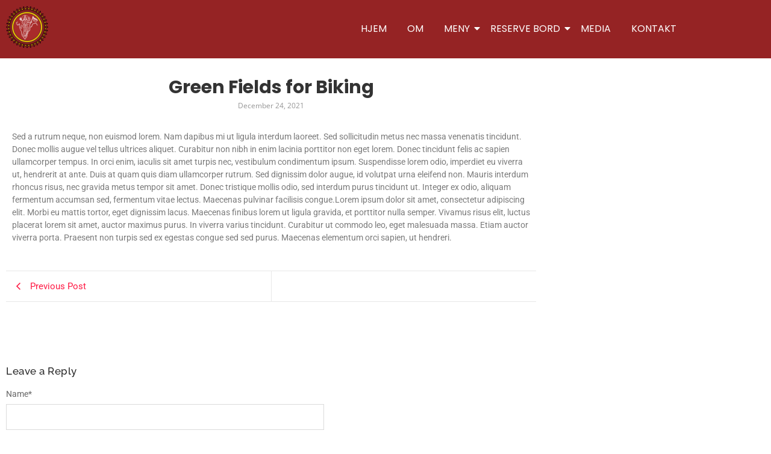

--- FILE ---
content_type: text/html; charset=UTF-8
request_url: https://motherindiafrstad.no/green-fields-for-biking
body_size: 13222
content:
<!DOCTYPE html>
<html lang="en-US">
<head>
	<meta charset="UTF-8">
		<title>Green Fields for Biking &#8211; MotherIndia</title>
<meta name='robots' content='max-image-preview:large' />
<link rel="alternate" type="application/rss+xml" title="MotherIndia &raquo; Feed" href="https://motherindiafrstad.no/feed" />
<link rel="alternate" type="application/rss+xml" title="MotherIndia &raquo; Comments Feed" href="https://motherindiafrstad.no/comments/feed" />
<link rel="alternate" type="application/rss+xml" title="MotherIndia &raquo; Green Fields for Biking Comments Feed" href="https://motherindiafrstad.no/green-fields-for-biking/feed" />
<link rel="alternate" title="oEmbed (JSON)" type="application/json+oembed" href="https://motherindiafrstad.no/wp-json/oembed/1.0/embed?url=https%3A%2F%2Fmotherindiafrstad.no%2Fgreen-fields-for-biking" />
<link rel="alternate" title="oEmbed (XML)" type="text/xml+oembed" href="https://motherindiafrstad.no/wp-json/oembed/1.0/embed?url=https%3A%2F%2Fmotherindiafrstad.no%2Fgreen-fields-for-biking&#038;format=xml" />
<style id='wp-img-auto-sizes-contain-inline-css' type='text/css'>
img:is([sizes=auto i],[sizes^="auto," i]){contain-intrinsic-size:3000px 1500px}
/*# sourceURL=wp-img-auto-sizes-contain-inline-css */
</style>
<style id='cf-frontend-style-inline-css' type='text/css'>
@font-face {
	font-family: 'samarkan';
	font-weight: 400;
	src: url('https://motherindiafrstad.no/wp-content/uploads/2023/11/SAMAN___.ttf') format('truetype');
}
/*# sourceURL=cf-frontend-style-inline-css */
</style>
<style id='wp-emoji-styles-inline-css' type='text/css'>

	img.wp-smiley, img.emoji {
		display: inline !important;
		border: none !important;
		box-shadow: none !important;
		height: 1em !important;
		width: 1em !important;
		margin: 0 0.07em !important;
		vertical-align: -0.1em !important;
		background: none !important;
		padding: 0 !important;
	}
/*# sourceURL=wp-emoji-styles-inline-css */
</style>
<link rel='stylesheet' id='wp-block-library-css' href='https://motherindiafrstad.no/wp-includes/css/dist/block-library/style.min.css?ver=6.9' type='text/css' media='all' />
<style id='classic-theme-styles-inline-css' type='text/css'>
/*! This file is auto-generated */
.wp-block-button__link{color:#fff;background-color:#32373c;border-radius:9999px;box-shadow:none;text-decoration:none;padding:calc(.667em + 2px) calc(1.333em + 2px);font-size:1.125em}.wp-block-file__button{background:#32373c;color:#fff;text-decoration:none}
/*# sourceURL=/wp-includes/css/classic-themes.min.css */
</style>
<style id='global-styles-inline-css' type='text/css'>
:root{--wp--preset--aspect-ratio--square: 1;--wp--preset--aspect-ratio--4-3: 4/3;--wp--preset--aspect-ratio--3-4: 3/4;--wp--preset--aspect-ratio--3-2: 3/2;--wp--preset--aspect-ratio--2-3: 2/3;--wp--preset--aspect-ratio--16-9: 16/9;--wp--preset--aspect-ratio--9-16: 9/16;--wp--preset--color--black: #000000;--wp--preset--color--cyan-bluish-gray: #abb8c3;--wp--preset--color--white: #ffffff;--wp--preset--color--pale-pink: #f78da7;--wp--preset--color--vivid-red: #cf2e2e;--wp--preset--color--luminous-vivid-orange: #ff6900;--wp--preset--color--luminous-vivid-amber: #fcb900;--wp--preset--color--light-green-cyan: #7bdcb5;--wp--preset--color--vivid-green-cyan: #00d084;--wp--preset--color--pale-cyan-blue: #8ed1fc;--wp--preset--color--vivid-cyan-blue: #0693e3;--wp--preset--color--vivid-purple: #9b51e0;--wp--preset--gradient--vivid-cyan-blue-to-vivid-purple: linear-gradient(135deg,rgb(6,147,227) 0%,rgb(155,81,224) 100%);--wp--preset--gradient--light-green-cyan-to-vivid-green-cyan: linear-gradient(135deg,rgb(122,220,180) 0%,rgb(0,208,130) 100%);--wp--preset--gradient--luminous-vivid-amber-to-luminous-vivid-orange: linear-gradient(135deg,rgb(252,185,0) 0%,rgb(255,105,0) 100%);--wp--preset--gradient--luminous-vivid-orange-to-vivid-red: linear-gradient(135deg,rgb(255,105,0) 0%,rgb(207,46,46) 100%);--wp--preset--gradient--very-light-gray-to-cyan-bluish-gray: linear-gradient(135deg,rgb(238,238,238) 0%,rgb(169,184,195) 100%);--wp--preset--gradient--cool-to-warm-spectrum: linear-gradient(135deg,rgb(74,234,220) 0%,rgb(151,120,209) 20%,rgb(207,42,186) 40%,rgb(238,44,130) 60%,rgb(251,105,98) 80%,rgb(254,248,76) 100%);--wp--preset--gradient--blush-light-purple: linear-gradient(135deg,rgb(255,206,236) 0%,rgb(152,150,240) 100%);--wp--preset--gradient--blush-bordeaux: linear-gradient(135deg,rgb(254,205,165) 0%,rgb(254,45,45) 50%,rgb(107,0,62) 100%);--wp--preset--gradient--luminous-dusk: linear-gradient(135deg,rgb(255,203,112) 0%,rgb(199,81,192) 50%,rgb(65,88,208) 100%);--wp--preset--gradient--pale-ocean: linear-gradient(135deg,rgb(255,245,203) 0%,rgb(182,227,212) 50%,rgb(51,167,181) 100%);--wp--preset--gradient--electric-grass: linear-gradient(135deg,rgb(202,248,128) 0%,rgb(113,206,126) 100%);--wp--preset--gradient--midnight: linear-gradient(135deg,rgb(2,3,129) 0%,rgb(40,116,252) 100%);--wp--preset--font-size--small: 13px;--wp--preset--font-size--medium: 20px;--wp--preset--font-size--large: 36px;--wp--preset--font-size--x-large: 42px;--wp--preset--spacing--20: 0.44rem;--wp--preset--spacing--30: 0.67rem;--wp--preset--spacing--40: 1rem;--wp--preset--spacing--50: 1.5rem;--wp--preset--spacing--60: 2.25rem;--wp--preset--spacing--70: 3.38rem;--wp--preset--spacing--80: 5.06rem;--wp--preset--shadow--natural: 6px 6px 9px rgba(0, 0, 0, 0.2);--wp--preset--shadow--deep: 12px 12px 50px rgba(0, 0, 0, 0.4);--wp--preset--shadow--sharp: 6px 6px 0px rgba(0, 0, 0, 0.2);--wp--preset--shadow--outlined: 6px 6px 0px -3px rgb(255, 255, 255), 6px 6px rgb(0, 0, 0);--wp--preset--shadow--crisp: 6px 6px 0px rgb(0, 0, 0);}:where(.is-layout-flex){gap: 0.5em;}:where(.is-layout-grid){gap: 0.5em;}body .is-layout-flex{display: flex;}.is-layout-flex{flex-wrap: wrap;align-items: center;}.is-layout-flex > :is(*, div){margin: 0;}body .is-layout-grid{display: grid;}.is-layout-grid > :is(*, div){margin: 0;}:where(.wp-block-columns.is-layout-flex){gap: 2em;}:where(.wp-block-columns.is-layout-grid){gap: 2em;}:where(.wp-block-post-template.is-layout-flex){gap: 1.25em;}:where(.wp-block-post-template.is-layout-grid){gap: 1.25em;}.has-black-color{color: var(--wp--preset--color--black) !important;}.has-cyan-bluish-gray-color{color: var(--wp--preset--color--cyan-bluish-gray) !important;}.has-white-color{color: var(--wp--preset--color--white) !important;}.has-pale-pink-color{color: var(--wp--preset--color--pale-pink) !important;}.has-vivid-red-color{color: var(--wp--preset--color--vivid-red) !important;}.has-luminous-vivid-orange-color{color: var(--wp--preset--color--luminous-vivid-orange) !important;}.has-luminous-vivid-amber-color{color: var(--wp--preset--color--luminous-vivid-amber) !important;}.has-light-green-cyan-color{color: var(--wp--preset--color--light-green-cyan) !important;}.has-vivid-green-cyan-color{color: var(--wp--preset--color--vivid-green-cyan) !important;}.has-pale-cyan-blue-color{color: var(--wp--preset--color--pale-cyan-blue) !important;}.has-vivid-cyan-blue-color{color: var(--wp--preset--color--vivid-cyan-blue) !important;}.has-vivid-purple-color{color: var(--wp--preset--color--vivid-purple) !important;}.has-black-background-color{background-color: var(--wp--preset--color--black) !important;}.has-cyan-bluish-gray-background-color{background-color: var(--wp--preset--color--cyan-bluish-gray) !important;}.has-white-background-color{background-color: var(--wp--preset--color--white) !important;}.has-pale-pink-background-color{background-color: var(--wp--preset--color--pale-pink) !important;}.has-vivid-red-background-color{background-color: var(--wp--preset--color--vivid-red) !important;}.has-luminous-vivid-orange-background-color{background-color: var(--wp--preset--color--luminous-vivid-orange) !important;}.has-luminous-vivid-amber-background-color{background-color: var(--wp--preset--color--luminous-vivid-amber) !important;}.has-light-green-cyan-background-color{background-color: var(--wp--preset--color--light-green-cyan) !important;}.has-vivid-green-cyan-background-color{background-color: var(--wp--preset--color--vivid-green-cyan) !important;}.has-pale-cyan-blue-background-color{background-color: var(--wp--preset--color--pale-cyan-blue) !important;}.has-vivid-cyan-blue-background-color{background-color: var(--wp--preset--color--vivid-cyan-blue) !important;}.has-vivid-purple-background-color{background-color: var(--wp--preset--color--vivid-purple) !important;}.has-black-border-color{border-color: var(--wp--preset--color--black) !important;}.has-cyan-bluish-gray-border-color{border-color: var(--wp--preset--color--cyan-bluish-gray) !important;}.has-white-border-color{border-color: var(--wp--preset--color--white) !important;}.has-pale-pink-border-color{border-color: var(--wp--preset--color--pale-pink) !important;}.has-vivid-red-border-color{border-color: var(--wp--preset--color--vivid-red) !important;}.has-luminous-vivid-orange-border-color{border-color: var(--wp--preset--color--luminous-vivid-orange) !important;}.has-luminous-vivid-amber-border-color{border-color: var(--wp--preset--color--luminous-vivid-amber) !important;}.has-light-green-cyan-border-color{border-color: var(--wp--preset--color--light-green-cyan) !important;}.has-vivid-green-cyan-border-color{border-color: var(--wp--preset--color--vivid-green-cyan) !important;}.has-pale-cyan-blue-border-color{border-color: var(--wp--preset--color--pale-cyan-blue) !important;}.has-vivid-cyan-blue-border-color{border-color: var(--wp--preset--color--vivid-cyan-blue) !important;}.has-vivid-purple-border-color{border-color: var(--wp--preset--color--vivid-purple) !important;}.has-vivid-cyan-blue-to-vivid-purple-gradient-background{background: var(--wp--preset--gradient--vivid-cyan-blue-to-vivid-purple) !important;}.has-light-green-cyan-to-vivid-green-cyan-gradient-background{background: var(--wp--preset--gradient--light-green-cyan-to-vivid-green-cyan) !important;}.has-luminous-vivid-amber-to-luminous-vivid-orange-gradient-background{background: var(--wp--preset--gradient--luminous-vivid-amber-to-luminous-vivid-orange) !important;}.has-luminous-vivid-orange-to-vivid-red-gradient-background{background: var(--wp--preset--gradient--luminous-vivid-orange-to-vivid-red) !important;}.has-very-light-gray-to-cyan-bluish-gray-gradient-background{background: var(--wp--preset--gradient--very-light-gray-to-cyan-bluish-gray) !important;}.has-cool-to-warm-spectrum-gradient-background{background: var(--wp--preset--gradient--cool-to-warm-spectrum) !important;}.has-blush-light-purple-gradient-background{background: var(--wp--preset--gradient--blush-light-purple) !important;}.has-blush-bordeaux-gradient-background{background: var(--wp--preset--gradient--blush-bordeaux) !important;}.has-luminous-dusk-gradient-background{background: var(--wp--preset--gradient--luminous-dusk) !important;}.has-pale-ocean-gradient-background{background: var(--wp--preset--gradient--pale-ocean) !important;}.has-electric-grass-gradient-background{background: var(--wp--preset--gradient--electric-grass) !important;}.has-midnight-gradient-background{background: var(--wp--preset--gradient--midnight) !important;}.has-small-font-size{font-size: var(--wp--preset--font-size--small) !important;}.has-medium-font-size{font-size: var(--wp--preset--font-size--medium) !important;}.has-large-font-size{font-size: var(--wp--preset--font-size--large) !important;}.has-x-large-font-size{font-size: var(--wp--preset--font-size--x-large) !important;}
:where(.wp-block-post-template.is-layout-flex){gap: 1.25em;}:where(.wp-block-post-template.is-layout-grid){gap: 1.25em;}
:where(.wp-block-term-template.is-layout-flex){gap: 1.25em;}:where(.wp-block-term-template.is-layout-grid){gap: 1.25em;}
:where(.wp-block-columns.is-layout-flex){gap: 2em;}:where(.wp-block-columns.is-layout-grid){gap: 2em;}
:root :where(.wp-block-pullquote){font-size: 1.5em;line-height: 1.6;}
/*# sourceURL=global-styles-inline-css */
</style>
<link rel='stylesheet' id='elementor-frontend-css' href='https://motherindiafrstad.no/wp-content/plugins/elementor/assets/css/frontend.min.css?ver=3.34.2' type='text/css' media='all' />
<link rel='stylesheet' id='elementor-post-398-css' href='https://motherindiafrstad.no/wp-content/uploads/elementor/css/post-398.css?ver=1768924503' type='text/css' media='all' />
<link rel='stylesheet' id='elementor-post-236-css' href='https://motherindiafrstad.no/wp-content/uploads/elementor/css/post-236.css?ver=1768905116' type='text/css' media='all' />
<link rel='stylesheet' id='widget-heading-css' href='https://motherindiafrstad.no/wp-content/plugins/elementor/assets/css/widget-heading.min.css?ver=3.34.2' type='text/css' media='all' />
<link rel='stylesheet' id='e-animation-grow-css' href='https://motherindiafrstad.no/wp-content/plugins/elementor/assets/lib/animations/styles/e-animation-grow.min.css?ver=3.34.2' type='text/css' media='all' />
<link rel='stylesheet' id='widget-social-icons-css' href='https://motherindiafrstad.no/wp-content/plugins/elementor/assets/css/widget-social-icons.min.css?ver=3.34.2' type='text/css' media='all' />
<link rel='stylesheet' id='e-apple-webkit-css' href='https://motherindiafrstad.no/wp-content/plugins/elementor/assets/css/conditionals/apple-webkit.min.css?ver=3.34.2' type='text/css' media='all' />
<link rel='stylesheet' id='elementor-post-243-css' href='https://motherindiafrstad.no/wp-content/uploads/elementor/css/post-243.css?ver=1768905116' type='text/css' media='all' />
<link rel='stylesheet' id='elementor-post-781-css' href='https://motherindiafrstad.no/wp-content/uploads/elementor/css/post-781.css?ver=1768959853' type='text/css' media='all' />
<link rel='stylesheet' id='royal-elementor-kit-style-css' href='https://motherindiafrstad.no/wp-content/themes/royal-elementor-kit/style.css?ver=1.0' type='text/css' media='all' />
<link rel='stylesheet' id='elementor-post-6-css' href='https://motherindiafrstad.no/wp-content/uploads/elementor/css/post-6.css?ver=1768905116' type='text/css' media='all' />
<link rel='stylesheet' id='wpr-link-animations-css-css' href='https://motherindiafrstad.no/wp-content/plugins/royal-elementor-addons/assets/css/lib/animations/wpr-link-animations.min.css?ver=1.7.1027' type='text/css' media='all' />
<link rel='stylesheet' id='wpr-text-animations-css-css' href='https://motherindiafrstad.no/wp-content/plugins/royal-elementor-addons/assets/css/lib/animations/text-animations.min.css?ver=1.7.1027' type='text/css' media='all' />
<link rel='stylesheet' id='wpr-addons-css-css' href='https://motherindiafrstad.no/wp-content/plugins/royal-elementor-addons/assets/css/frontend.min.css?ver=1.7.1027' type='text/css' media='all' />
<link rel='stylesheet' id='font-awesome-5-all-css' href='https://motherindiafrstad.no/wp-content/plugins/elementor/assets/lib/font-awesome/css/all.min.css?ver=1.7.1027' type='text/css' media='all' />
<link rel='stylesheet' id='elementor-gf-local-poppins-css' href='https://motherindiafrstad.no/wp-content/uploads/elementor/google-fonts/css/poppins.css?ver=1742250749' type='text/css' media='all' />
<link rel='stylesheet' id='elementor-gf-local-roboto-css' href='https://motherindiafrstad.no/wp-content/uploads/elementor/google-fonts/css/roboto.css?ver=1742250743' type='text/css' media='all' />
<link rel='stylesheet' id='elementor-gf-local-opensans-css' href='https://motherindiafrstad.no/wp-content/uploads/elementor/google-fonts/css/opensans.css?ver=1742250757' type='text/css' media='all' />
<link rel='stylesheet' id='elementor-gf-local-raleway-css' href='https://motherindiafrstad.no/wp-content/uploads/elementor/google-fonts/css/raleway.css?ver=1742312885' type='text/css' media='all' />
<link rel='stylesheet' id='elementor-gf-local-robotoslab-css' href='https://motherindiafrstad.no/wp-content/uploads/elementor/google-fonts/css/robotoslab.css?ver=1742250747' type='text/css' media='all' />
<script type="text/javascript" data-cfasync="false" src="https://motherindiafrstad.no/wp-includes/js/jquery/jquery.min.js?ver=3.7.1" id="jquery-core-js"></script>
<script type="text/javascript" data-cfasync="false" src="https://motherindiafrstad.no/wp-includes/js/jquery/jquery-migrate.min.js?ver=3.4.1" id="jquery-migrate-js"></script>
<link rel="https://api.w.org/" href="https://motherindiafrstad.no/wp-json/" /><link rel="alternate" title="JSON" type="application/json" href="https://motherindiafrstad.no/wp-json/wp/v2/posts/398" /><link rel="EditURI" type="application/rsd+xml" title="RSD" href="https://motherindiafrstad.no/xmlrpc.php?rsd" />
<meta name="generator" content="WordPress 6.9" />
<link rel="canonical" href="https://motherindiafrstad.no/green-fields-for-biking" />
<link rel='shortlink' href='https://motherindiafrstad.no/?p=398' />
<meta name="generator" content="Elementor 3.34.2; features: e_font_icon_svg, additional_custom_breakpoints; settings: css_print_method-external, google_font-enabled, font_display-swap">
			<style>
				.e-con.e-parent:nth-of-type(n+4):not(.e-lazyloaded):not(.e-no-lazyload),
				.e-con.e-parent:nth-of-type(n+4):not(.e-lazyloaded):not(.e-no-lazyload) * {
					background-image: none !important;
				}
				@media screen and (max-height: 1024px) {
					.e-con.e-parent:nth-of-type(n+3):not(.e-lazyloaded):not(.e-no-lazyload),
					.e-con.e-parent:nth-of-type(n+3):not(.e-lazyloaded):not(.e-no-lazyload) * {
						background-image: none !important;
					}
				}
				@media screen and (max-height: 640px) {
					.e-con.e-parent:nth-of-type(n+2):not(.e-lazyloaded):not(.e-no-lazyload),
					.e-con.e-parent:nth-of-type(n+2):not(.e-lazyloaded):not(.e-no-lazyload) * {
						background-image: none !important;
					}
				}
			</style>
			<link rel="icon" href="https://motherindiafrstad.no/wp-content/uploads/2024/09/mother-india.png" sizes="32x32" />
<link rel="icon" href="https://motherindiafrstad.no/wp-content/uploads/2024/09/mother-india.png" sizes="192x192" />
<link rel="apple-touch-icon" href="https://motherindiafrstad.no/wp-content/uploads/2024/09/mother-india.png" />
<meta name="msapplication-TileImage" content="https://motherindiafrstad.no/wp-content/uploads/2024/09/mother-india.png" />
<style id="wpr_lightbox_styles">
				.lg-backdrop {
					background-color: rgba(0,0,0,0.6) !important;
				}
				.lg-toolbar,
				.lg-dropdown {
					background-color: rgba(0,0,0,0.8) !important;
				}
				.lg-dropdown:after {
					border-bottom-color: rgba(0,0,0,0.8) !important;
				}
				.lg-sub-html {
					background-color: rgba(0,0,0,0.8) !important;
				}
				.lg-thumb-outer,
				.lg-progress-bar {
					background-color: #444444 !important;
				}
				.lg-progress {
					background-color: #a90707 !important;
				}
				.lg-icon {
					color: #efefef !important;
					font-size: 20px !important;
				}
				.lg-icon.lg-toogle-thumb {
					font-size: 24px !important;
				}
				.lg-icon:hover,
				.lg-dropdown-text:hover {
					color: #ffffff !important;
				}
				.lg-sub-html,
				.lg-dropdown-text {
					color: #efefef !important;
					font-size: 14px !important;
				}
				#lg-counter {
					color: #efefef !important;
					font-size: 14px !important;
				}
				.lg-prev,
				.lg-next {
					font-size: 35px !important;
				}

				/* Defaults */
				.lg-icon {
				background-color: transparent !important;
				}

				#lg-counter {
				opacity: 0.9;
				}

				.lg-thumb-outer {
				padding: 0 10px;
				}

				.lg-thumb-item {
				border-radius: 0 !important;
				border: none !important;
				opacity: 0.5;
				}

				.lg-thumb-item.active {
					opacity: 1;
				}
	         </style>	<meta name="viewport" content="width=device-width, initial-scale=1.0, viewport-fit=cover" /></head>

<body class="wp-singular post-template-default single single-post postid-398 single-format-standard wp-custom-logo wp-embed-responsive wp-theme-royal-elementor-kit elementor-default elementor-template-canvas elementor-kit-6 elementor-page elementor-page-398">
			<div data-elementor-type="wp-post" data-elementor-id="236" class="elementor elementor-236">
						<section data-wpr-sticky-section="yes" data-wpr-position-type="sticky" data-wpr-position-offset="0" data-wpr-position-location="top" data-wpr-sticky-devices="mobile_sticky tablet_sticky desktop_sticky" data-wpr-custom-breakpoints="default" data-wpr-active-breakpoints="mobile_sticky tablet_sticky desktop_sticky" data-wpr-z-index="10" data-wpr-sticky-hide="" data-wpr-replace-header="" data-wpr-animation-duration="" data-wpr-sticky-type="fixed" class="elementor-section elementor-top-section elementor-element elementor-element-2c98527e wpr-sticky-section-yes elementor-section-boxed elementor-section-height-default elementor-section-height-default wpr-particle-no wpr-jarallax-no wpr-parallax-no" data-id="2c98527e" data-element_type="section" data-settings="{&quot;background_background&quot;:&quot;classic&quot;,&quot;position_offset&quot;:0,&quot;position_offset_tablet&quot;:0,&quot;position_offset_mobile&quot;:0}">
						<div class="elementor-container elementor-column-gap-default">
					<div class="elementor-column elementor-col-50 elementor-top-column elementor-element elementor-element-57852d19" data-id="57852d19" data-element_type="column">
			<div class="elementor-widget-wrap elementor-element-populated">
						<div class="elementor-element elementor-element-507a33c2 wpr-logo-position-center elementor-widget elementor-widget-wpr-logo" data-id="507a33c2" data-element_type="widget" data-settings="{&quot;_animation&quot;:&quot;none&quot;}" data-widget_type="wpr-logo.default">
				<div class="elementor-widget-container">
								
			<div class="wpr-logo elementor-clearfix">

								<picture class="wpr-logo-image">
					
										
					<img src="https://motherindiafrstad.no/wp-content/uploads/2021/12/cropped-Motherindialogo-300x300-1.png" alt="">

											<a class="wpr-logo-url" rel="home" aria-label="" href="https://motherindiafrstad.no/"></a>
									</picture>
				
				
									<a class="wpr-logo-url" rel="home" aria-label="" href="https://motherindiafrstad.no/"></a>
				
			</div>
				
						</div>
				</div>
					</div>
		</div>
				<div class="elementor-column elementor-col-50 elementor-top-column elementor-element elementor-element-7e3b851f" data-id="7e3b851f" data-element_type="column">
			<div class="elementor-widget-wrap elementor-element-populated">
						<div class="elementor-element elementor-element-4ac8c721 wpr-main-menu-align-right wpr-main-menu-align--tabletcenter wpr-mobile-toggle-v2 elementor-widget__width-initial wpr-main-menu-align--mobileleft wpr-pointer-underline wpr-pointer-line-fx wpr-pointer-fx-fade wpr-sub-icon-caret-down wpr-sub-menu-fx-fade wpr-nav-menu-bp-mobile wpr-mobile-menu-full-width wpr-mobile-menu-item-align-center wpr-sub-divider-yes elementor-widget elementor-widget-wpr-nav-menu" data-id="4ac8c721" data-element_type="widget" data-settings="{&quot;menu_layout&quot;:&quot;horizontal&quot;}" data-widget_type="wpr-nav-menu.default">
				<div class="elementor-widget-container">
					<nav class="wpr-nav-menu-container wpr-nav-menu-horizontal" data-trigger="hover"><ul id="menu-1-4ac8c721" class="wpr-nav-menu"><li class="menu-item menu-item-type-custom menu-item-object-custom menu-item-home menu-item-975"><a href="https://motherindiafrstad.no/" class="wpr-menu-item wpr-pointer-item">Hjem</a></li>
<li class="menu-item menu-item-type-custom menu-item-object-custom menu-item-973"><a href="#about" class="wpr-menu-item wpr-pointer-item">Om</a></li>
<li class="menu-item menu-item-type-custom menu-item-object-custom menu-item-has-children menu-item-3435"><a href="#" class="wpr-menu-item wpr-pointer-item">MENY<i class="wpr-sub-icon fas" aria-hidden="true"></i></a>
<ul class="sub-menu wpr-sub-menu">
	<li class="menu-item menu-item-type-post_type menu-item-object-page menu-item-3436"><a href="https://motherindiafrstad.no/dine-in" class="wpr-sub-menu-item">DINE IN</a></li>
	<li class="menu-item menu-item-type-post_type menu-item-object-page menu-item-3437"><a href="https://motherindiafrstad.no/take-away" class="wpr-sub-menu-item">Take Away</a></li>
</ul>
</li>
<li class="menu-item menu-item-type-custom menu-item-object-custom menu-item-has-children menu-item-2236"><a href="" class="wpr-menu-item wpr-pointer-item">Reserve bord<i class="wpr-sub-icon fas" aria-hidden="true"></i></a>
<ul class="sub-menu wpr-sub-menu">
	<li class="menu-item menu-item-type-custom menu-item-object-custom menu-item-3253"><a href="https://booking.resdiary.com/widget/Standard/MotherIndiaFredrikstad/32978" class="wpr-sub-menu-item">À la carte meny</a></li>
	<li class="menu-item menu-item-type-post_type menu-item-object-page menu-item-3350"><a href="https://motherindiafrstad.no/course-dine" class="wpr-sub-menu-item">11-Retters Middag</a></li>
</ul>
</li>
<li class="menu-item menu-item-type-custom menu-item-object-custom menu-item-2621"><a href="https://motherindiafrstad.no/media-motherindia" class="wpr-menu-item wpr-pointer-item">Media</a></li>
<li class="menu-item menu-item-type-custom menu-item-object-custom menu-item-974"><a href="#footer" class="wpr-menu-item wpr-pointer-item">Kontakt</a></li>
</ul></nav><nav class="wpr-mobile-nav-menu-container"><div class="wpr-mobile-toggle-wrap"><div class="wpr-mobile-toggle"><span class="wpr-mobile-toggle-line"></span><span class="wpr-mobile-toggle-line"></span><span class="wpr-mobile-toggle-line"></span></div></div><ul id="mobile-menu-2-4ac8c721" class="wpr-mobile-nav-menu"><li class="menu-item menu-item-type-custom menu-item-object-custom menu-item-home menu-item-975"><a href="https://motherindiafrstad.no/" class="wpr-mobile-menu-item">Hjem</a></li>
<li class="menu-item menu-item-type-custom menu-item-object-custom menu-item-973"><a href="#about" class="wpr-mobile-menu-item">Om</a></li>
<li class="menu-item menu-item-type-custom menu-item-object-custom menu-item-has-children menu-item-3435"><a href="#" class="wpr-mobile-menu-item">MENY</a>
<ul class="sub-menu wpr-sub-menu">
	<li class="menu-item menu-item-type-post_type menu-item-object-page menu-item-3436"><a href="https://motherindiafrstad.no/dine-in" class="wpr-mobile-sub-menu-item">DINE IN</a></li>
	<li class="menu-item menu-item-type-post_type menu-item-object-page menu-item-3437"><a href="https://motherindiafrstad.no/take-away" class="wpr-mobile-sub-menu-item">Take Away</a></li>
</ul>
</li>
<li class="menu-item menu-item-type-custom menu-item-object-custom menu-item-has-children menu-item-2236"><a class="wpr-mobile-menu-item">Reserve bord</a>
<ul class="sub-menu wpr-sub-menu">
	<li class="menu-item menu-item-type-custom menu-item-object-custom menu-item-3253"><a href="https://booking.resdiary.com/widget/Standard/MotherIndiaFredrikstad/32978" class="wpr-mobile-sub-menu-item">À la carte meny</a></li>
	<li class="menu-item menu-item-type-post_type menu-item-object-page menu-item-3350"><a href="https://motherindiafrstad.no/course-dine" class="wpr-mobile-sub-menu-item">11-Retters Middag</a></li>
</ul>
</li>
<li class="menu-item menu-item-type-custom menu-item-object-custom menu-item-2621"><a href="https://motherindiafrstad.no/media-motherindia" class="wpr-mobile-menu-item">Media</a></li>
<li class="menu-item menu-item-type-custom menu-item-object-custom menu-item-974"><a href="#footer" class="wpr-mobile-menu-item">Kontakt</a></li>
</ul></nav>				</div>
				</div>
					</div>
		</div>
					</div>
		</section>
				</div>
				<div data-elementor-type="wpr-theme-builder" data-elementor-id="781" class="elementor elementor-781 post-398 post type-post status-publish format-standard hentry category-biking">
						<section class="elementor-section elementor-top-section elementor-element elementor-element-2bf4864 elementor-section-boxed elementor-section-height-default elementor-section-height-default wpr-particle-no wpr-jarallax-no wpr-parallax-no wpr-sticky-section-no" data-id="2bf4864" data-element_type="section">
						<div class="elementor-container elementor-column-gap-default">
					<div class="elementor-column elementor-col-100 elementor-top-column elementor-element elementor-element-f10b5b9" data-id="f10b5b9" data-element_type="column">
			<div class="elementor-widget-wrap elementor-element-populated">
						<div class="elementor-element elementor-element-e65eba1 elementor-widget elementor-widget-wpr-post-media" data-id="e65eba1" data-element_type="widget" data-widget_type="wpr-post-media.default">
				<div class="elementor-widget-container">
					<div class="wpr-featured-media-wrap" data-caption="standard"></div>				</div>
				</div>
				<div class="elementor-element elementor-element-f77089d elementor-widget elementor-widget-wpr-post-title" data-id="f77089d" data-element_type="widget" data-widget_type="wpr-post-title.default">
				<div class="elementor-widget-container">
					<h1 class="wpr-post-title">Green Fields for Biking</h1>				</div>
				</div>
				<div class="elementor-element elementor-element-157bb96 wpr-post-info-align-center elementor-widget elementor-widget-wpr-post-info" data-id="157bb96" data-element_type="widget" data-widget_type="wpr-post-info.default">
				<div class="elementor-widget-container">
					<ul class="wpr-post-info wpr-post-info-horizontal"><li class="wpr-post-info-date"><span>December 24, 2021</span></li></ul>				</div>
				</div>
				<div class="elementor-element elementor-element-45cb3cd elementor-widget elementor-widget-wpr-post-content" data-id="45cb3cd" data-element_type="widget" data-widget_type="wpr-post-content.default">
				<div class="elementor-widget-container">
					<div class="wpr-post-content">		<div data-elementor-type="wp-post" data-elementor-id="398" class="elementor elementor-398">
						<section class="elementor-section elementor-top-section elementor-element elementor-element-307ba178 elementor-section-boxed elementor-section-height-default elementor-section-height-default wpr-particle-no wpr-jarallax-no wpr-parallax-no wpr-sticky-section-no" data-id="307ba178" data-element_type="section">
						<div class="elementor-container elementor-column-gap-default">
					<div class="elementor-column elementor-col-100 elementor-top-column elementor-element elementor-element-2d07f997" data-id="2d07f997" data-element_type="column">
			<div class="elementor-widget-wrap elementor-element-populated">
						<div class="elementor-element elementor-element-6d5b7a12 elementor-widget elementor-widget-text-editor" data-id="6d5b7a12" data-element_type="widget" data-widget_type="text-editor.default">
				<div class="elementor-widget-container">
									
<p>Sed a rutrum neque, non euismod lorem. Nam dapibus mi ut ligula interdum laoreet. Sed sollicitudin metus nec massa venenatis tincidunt. Donec mollis augue vel tellus ultrices aliquet. Curabitur non nibh in enim lacinia porttitor non eget lorem. Donec tincidunt felis ac sapien ullamcorper tempus. In orci enim, iaculis sit amet turpis nec, vestibulum condimentum ipsum. Suspendisse lorem odio, imperdiet eu viverra ut, hendrerit at ante. Duis at quam quis diam ullamcorper rutrum. Sed dignissim dolor augue, id volutpat urna eleifend non. Mauris interdum rhoncus risus, nec gravida metus tempor sit amet. Donec tristique mollis odio, sed interdum purus tincidunt ut. Integer ex odio, aliquam fermentum accumsan sed, fermentum vitae lectus. Maecenas pulvinar facilisis congue.Lorem ipsum dolor sit amet, consectetur adipiscing elit. Morbi eu mattis tortor, eget dignissim lacus. Maecenas finibus lorem ut ligula gravida, et porttitor nulla semper. Vivamus risus elit, luctus placerat lorem sit amet, auctor maximus purus. In viverra varius tincidunt. Curabitur ut commodo leo, eget malesuada massa. Etiam auctor viverra porta. Praesent non turpis sed ex egestas congue sed sed purus. Maecenas elementum orci sapien, ut hendreri.</p>
								</div>
				</div>
					</div>
		</div>
					</div>
		</section>
				</div>
		</div>				</div>
				</div>
				<div class="elementor-element elementor-element-7f059bf elementor-widget elementor-widget-wpr-post-navigation" data-id="7f059bf" data-element_type="widget" data-widget_type="wpr-post-navigation.default">
				<div class="elementor-widget-container">
					<div class="wpr-post-navigation-wrap elementor-clearfix wpr-post-nav-static-wrap wpr-post-nav-dividers"><div class="wpr-post-nav-prev wpr-post-navigation wpr-post-nav-static"><a href="https://motherindiafrstad.no/summer-in-new-zealand" class="elementor-clearfix"><div class="wpr-posts-navigation-svg-wrapper"><svg version="1.1" xmlns="http://www.w3.org/2000/svg" xmlns:xlink="http://www.w3.org/1999/xlink" x="0px" y="0px" viewBox="0 0 303.3 512" style="enable-background:new 0 0 303.3 512;" xml:space="preserve"><g><polygon class="st0" points="94.7,256 303.3,464.6 256,512 47.3,303.4 0,256 47.3,208.6 256,0 303.3,47.4 "/></g></svg></div><div class="wpr-post-nav-labels"><span>Previous Post</span></div></a></div><div class="wpr-post-nav-divider"></div><div class="wpr-post-nav-next wpr-post-navigation wpr-post-nav-static"></div></div>				</div>
				</div>
				<div class="elementor-element elementor-element-1a49ec7 wpr-comment-reply-separate wpr-comment-reply-align-right elementor-widget elementor-widget-wpr-post-comments" data-id="1a49ec7" data-element_type="widget" data-widget_type="wpr-post-comments.default">
				<div class="elementor-widget-container">
					<div class="wpr-comments-wrap" id="comments">	<div id="respond" class="comment-respond">
		<h3 id="wpr-reply-title" class="wpr-comment-reply-title">Leave a Reply <small><a rel="nofollow" id="cancel-comment-reply-link" href="/green-fields-for-biking#respond" style="display:none;">Cancel reply</a></small></h3><form action="https://motherindiafrstad.no/wp-comments-post.php" method="post" id="wpr-comment-form" class="wpr-comment-form wpr-cf-style-5"><p class="comment-notes"><span id="email-notes">Your email address will not be published.</span> <span class="required-field-message">Required fields are marked <span class="required">*</span></span></p><div class="wpr-comment-form-text"><label>Message<span>*</span></label><textarea name="comment" placeholder="" cols="45" rows="8" maxlength="65525"></textarea></div><div class="wpr-comment-form-fields"> <div class="wpr-comment-form-author"><label>Name<span>*</span></label><input type="text" name="author" placeholder=""/></div>
<div class="wpr-comment-form-email"><label>Email<span>*</span></label><input type="text" name="email" placeholder=""/></div>
<div class="wpr-comment-form-url"><label>Website</label><input type="text" name="url" placeholder=""/></div></div>
<p class="form-submit"><input name="submit" type="submit" id="wpr-submit-comment" class="wpr-submit-comment" value="Submit" /> <input type='hidden' name='comment_post_ID' value='398' id='comment_post_ID' />
<input type='hidden' name='comment_parent' id='comment_parent' value='0' />
</p></form>	</div><!-- #respond -->
	</div>				</div>
				</div>
					</div>
		</div>
					</div>
		</section>
				</div>
				<div data-elementor-type="wp-post" data-elementor-id="243" class="elementor elementor-243">
						<section class="elementor-section elementor-top-section elementor-element elementor-element-169f81ba elementor-section-boxed elementor-section-height-default elementor-section-height-default wpr-particle-no wpr-jarallax-no wpr-parallax-no wpr-sticky-section-no" data-id="169f81ba" data-element_type="section" id="footer" data-settings="{&quot;background_background&quot;:&quot;classic&quot;}">
							<div class="elementor-background-overlay"></div>
							<div class="elementor-container elementor-column-gap-default">
					<div class="elementor-column elementor-col-100 elementor-top-column elementor-element elementor-element-4e4d0d2a" data-id="4e4d0d2a" data-element_type="column">
			<div class="elementor-widget-wrap elementor-element-populated">
						<div class="elementor-element elementor-element-49e82959 elementor-widget elementor-widget-heading" data-id="49e82959" data-element_type="widget" data-widget_type="heading.default">
				<div class="elementor-widget-container">
					<h5 class="elementor-heading-title elementor-size-default">Åpningstid</h5>				</div>
				</div>
				<div class="elementor-element elementor-element-6f6b6a0e elementor-widget elementor-widget-text-editor" data-id="6f6b6a0e" data-element_type="widget" data-widget_type="text-editor.default">
				<div class="elementor-widget-container">
									<p>(Kjøkkenet stenger 30 min før stengetiden)</p>								</div>
				</div>
				<div class="elementor-element elementor-element-cb3babe elementor-widget elementor-widget-text-editor" data-id="cb3babe" data-element_type="widget" data-widget_type="text-editor.default">
				<div class="elementor-widget-container">
									<p>Mandag &#8211; Torsdag 15.00-22.00</p>								</div>
				</div>
				<div class="elementor-element elementor-element-1956bf4 elementor-widget elementor-widget-text-editor" data-id="1956bf4" data-element_type="widget" data-widget_type="text-editor.default">
				<div class="elementor-widget-container">
									<p>Fredag &#8211; Lørdag 15.00-23.00</p>								</div>
				</div>
				<div class="elementor-element elementor-element-34ec0732 elementor-widget elementor-widget-text-editor" data-id="34ec0732" data-element_type="widget" data-widget_type="text-editor.default">
				<div class="elementor-widget-container">
									<p><span style="white-space-collapse: preserve;">Søndag &#8211; 14.00-21.00</span></p>								</div>
				</div>
				<div class="elementor-element elementor-element-4026e02d elementor-widget elementor-widget-heading" data-id="4026e02d" data-element_type="widget" data-widget_type="heading.default">
				<div class="elementor-widget-container">
					<h5 class="elementor-heading-title elementor-size-default">Kontakt oss</h5>				</div>
				</div>
				<div class="elementor-element elementor-element-40971c9a elementor-widget elementor-widget-text-editor" data-id="40971c9a" data-element_type="widget" data-widget_type="text-editor.default">
				<div class="elementor-widget-container">
									<p><span style="white-space-collapse: preserve;">Storgata 20, 1607 Fredrikstad <br />69 31 22 00</span></p>								</div>
				</div>
				<div class="elementor-element elementor-element-2dbf1652 elementor-shape-circle elementor-grid-0 e-grid-align-center elementor-widget elementor-widget-social-icons" data-id="2dbf1652" data-element_type="widget" data-widget_type="social-icons.default">
				<div class="elementor-widget-container">
							<div class="elementor-social-icons-wrapper elementor-grid" role="list">
							<span class="elementor-grid-item" role="listitem">
					<a class="elementor-icon elementor-social-icon elementor-social-icon-facebook elementor-animation-grow elementor-repeater-item-3bb5416" href="https://m.facebook.com/M.India.F" target="_blank">
						<span class="elementor-screen-only">Facebook</span>
						<svg aria-hidden="true" class="e-font-icon-svg e-fab-facebook" viewBox="0 0 512 512" xmlns="http://www.w3.org/2000/svg"><path d="M504 256C504 119 393 8 256 8S8 119 8 256c0 123.78 90.69 226.38 209.25 245V327.69h-63V256h63v-54.64c0-62.15 37-96.48 93.67-96.48 27.14 0 55.52 4.84 55.52 4.84v61h-31.28c-30.8 0-40.41 19.12-40.41 38.73V256h68.78l-11 71.69h-57.78V501C413.31 482.38 504 379.78 504 256z"></path></svg>					</a>
				</span>
							<span class="elementor-grid-item" role="listitem">
					<a class="elementor-icon elementor-social-icon elementor-social-icon-instagram elementor-animation-grow elementor-repeater-item-6df4b1d" href="https://www.instagram.com/motherindiafrstad/reels/" target="_blank">
						<span class="elementor-screen-only">Instagram</span>
						<svg aria-hidden="true" class="e-font-icon-svg e-fab-instagram" viewBox="0 0 448 512" xmlns="http://www.w3.org/2000/svg"><path d="M224.1 141c-63.6 0-114.9 51.3-114.9 114.9s51.3 114.9 114.9 114.9S339 319.5 339 255.9 287.7 141 224.1 141zm0 189.6c-41.1 0-74.7-33.5-74.7-74.7s33.5-74.7 74.7-74.7 74.7 33.5 74.7 74.7-33.6 74.7-74.7 74.7zm146.4-194.3c0 14.9-12 26.8-26.8 26.8-14.9 0-26.8-12-26.8-26.8s12-26.8 26.8-26.8 26.8 12 26.8 26.8zm76.1 27.2c-1.7-35.9-9.9-67.7-36.2-93.9-26.2-26.2-58-34.4-93.9-36.2-37-2.1-147.9-2.1-184.9 0-35.8 1.7-67.6 9.9-93.9 36.1s-34.4 58-36.2 93.9c-2.1 37-2.1 147.9 0 184.9 1.7 35.9 9.9 67.7 36.2 93.9s58 34.4 93.9 36.2c37 2.1 147.9 2.1 184.9 0 35.9-1.7 67.7-9.9 93.9-36.2 26.2-26.2 34.4-58 36.2-93.9 2.1-37 2.1-147.8 0-184.8zM398.8 388c-7.8 19.6-22.9 34.7-42.6 42.6-29.5 11.7-99.5 9-132.1 9s-102.7 2.6-132.1-9c-19.6-7.8-34.7-22.9-42.6-42.6-11.7-29.5-9-99.5-9-132.1s-2.6-102.7 9-132.1c7.8-19.6 22.9-34.7 42.6-42.6 29.5-11.7 99.5-9 132.1-9s102.7-2.6 132.1 9c19.6 7.8 34.7 22.9 42.6 42.6 11.7 29.5 9 99.5 9 132.1s2.7 102.7-9 132.1z"></path></svg>					</a>
				</span>
							<span class="elementor-grid-item" role="listitem">
					<a class="elementor-icon elementor-social-icon elementor-social-icon-tripadvisor elementor-animation-grow elementor-repeater-item-e9e2391" href="https://www.tripadvisor.com/Restaurant_Review-g658442-d1071812-Reviews-Mother_India-Fredrikstad_Fredrikstad_Municipality_Ostfold_Eastern_Norway.html" target="_blank">
						<span class="elementor-screen-only">Tripadvisor</span>
						<svg aria-hidden="true" class="e-font-icon-svg e-fab-tripadvisor" viewBox="0 0 576 512" xmlns="http://www.w3.org/2000/svg"><path d="M528.91,178.82,576,127.58H471.66a326.11,326.11,0,0,0-367,0H0l47.09,51.24A143.911,143.911,0,0,0,241.86,390.73L288,440.93l46.11-50.17A143.94,143.94,0,0,0,575.88,285.18h-.03A143.56,143.56,0,0,0,528.91,178.82ZM144.06,382.57a97.39,97.39,0,1,1,97.39-97.39A97.39,97.39,0,0,1,144.06,382.57ZM288,282.37c0-64.09-46.62-119.08-108.09-142.59a281,281,0,0,1,216.17,0C334.61,163.3,288,218.29,288,282.37Zm143.88,100.2h-.01a97.405,97.405,0,1,1,.01,0ZM144.06,234.12h-.01a51.06,51.06,0,1,0,51.06,51.06v-.11A51,51,0,0,0,144.06,234.12Zm287.82,0a51.06,51.06,0,1,0,51.06,51.06A51.06,51.06,0,0,0,431.88,234.12Z"></path></svg>					</a>
				</span>
					</div>
						</div>
				</div>
				<div class="elementor-element elementor-element-3bb66b3b elementor-widget elementor-widget-text-editor" data-id="3bb66b3b" data-element_type="widget" data-widget_type="text-editor.default">
				<div class="elementor-widget-container">
									<p>Copyright ©2025 Mother India AS. Alle rettigheter forbeholdes.Design og utvikling: <span style="color: #ffffff;"><a style="color: #ffffff;" href="https://omvadata.com/" target="_blank" rel="noopener"><span style="text-decoration: underline;">OMVADATA Solution</span> | </a></span>Sponset av: <span style="text-decoration: underline;"><span style="color: #ffffff;"><a style="color: #ffffff;" href="https://treedrive.no/hhttps://ezygo.shop/home" target="_blank" rel="noopener">Ezygo</a></span></span></p>								</div>
				</div>
				<div class="elementor-element elementor-element-563b90fa wpr-stt-btn-align-fixed wpr-stt-btn-align-fixed-right elementor-widget elementor-widget-wpr-back-to-top" data-id="563b90fa" data-element_type="widget" data-widget_type="wpr-back-to-top.default">
				<div class="elementor-widget-container">
					<div class="wpr-stt-wrapper"><div class='wpr-stt-btn' data-settings='{&quot;animation&quot;:&quot;fade&quot;,&quot;animationOffset&quot;:&quot;0&quot;,&quot;animationDuration&quot;:&quot;200&quot;,&quot;fixed&quot;:&quot;fixed&quot;,&quot;scrolAnim&quot;:&quot;800&quot;}'><span class="wpr-stt-icon"><svg class="e-font-icon-svg e-fas-chevron-up" viewBox="0 0 448 512" xmlns="http://www.w3.org/2000/svg"><path d="M240.971 130.524l194.343 194.343c9.373 9.373 9.373 24.569 0 33.941l-22.667 22.667c-9.357 9.357-24.522 9.375-33.901.04L224 227.495 69.255 381.516c-9.379 9.335-24.544 9.317-33.901-.04l-22.667-22.667c-9.373-9.373-9.373-24.569 0-33.941L207.03 130.525c9.372-9.373 24.568-9.373 33.941-.001z"></path></svg></span></div></div>				</div>
				</div>
					</div>
		</div>
					</div>
		</section>
				</div>
		<script type="speculationrules">
{"prefetch":[{"source":"document","where":{"and":[{"href_matches":"/*"},{"not":{"href_matches":["/wp-*.php","/wp-admin/*","/wp-content/uploads/*","/wp-content/*","/wp-content/plugins/*","/wp-content/themes/royal-elementor-kit/*","/*\\?(.+)"]}},{"not":{"selector_matches":"a[rel~=\"nofollow\"]"}},{"not":{"selector_matches":".no-prefetch, .no-prefetch a"}}]},"eagerness":"conservative"}]}
</script>
			<script>
				const lazyloadRunObserver = () => {
					const lazyloadBackgrounds = document.querySelectorAll( `.e-con.e-parent:not(.e-lazyloaded)` );
					const lazyloadBackgroundObserver = new IntersectionObserver( ( entries ) => {
						entries.forEach( ( entry ) => {
							if ( entry.isIntersecting ) {
								let lazyloadBackground = entry.target;
								if( lazyloadBackground ) {
									lazyloadBackground.classList.add( 'e-lazyloaded' );
								}
								lazyloadBackgroundObserver.unobserve( entry.target );
							}
						});
					}, { rootMargin: '200px 0px 200px 0px' } );
					lazyloadBackgrounds.forEach( ( lazyloadBackground ) => {
						lazyloadBackgroundObserver.observe( lazyloadBackground );
					} );
				};
				const events = [
					'DOMContentLoaded',
					'elementor/lazyload/observe',
				];
				events.forEach( ( event ) => {
					document.addEventListener( event, lazyloadRunObserver );
				} );
			</script>
			<link rel='stylesheet' id='wpr-lightgallery-css-css' href='https://motherindiafrstad.no/wp-content/plugins/royal-elementor-addons/assets/css/lib/lightgallery/lightgallery.min.css?ver=1.7.1027' type='text/css' media='all' />
<script type="text/javascript" src="https://motherindiafrstad.no/wp-content/plugins/elementor/assets/js/webpack.runtime.min.js?ver=3.34.2" id="elementor-webpack-runtime-js"></script>
<script type="text/javascript" src="https://motherindiafrstad.no/wp-content/plugins/elementor/assets/js/frontend-modules.min.js?ver=3.34.2" id="elementor-frontend-modules-js"></script>
<script type="text/javascript" src="https://motherindiafrstad.no/wp-includes/js/jquery/ui/core.min.js?ver=1.13.3" id="jquery-ui-core-js"></script>
<script type="text/javascript" id="elementor-frontend-js-before">
/* <![CDATA[ */
var elementorFrontendConfig = {"environmentMode":{"edit":false,"wpPreview":false,"isScriptDebug":false},"i18n":{"shareOnFacebook":"Share on Facebook","shareOnTwitter":"Share on Twitter","pinIt":"Pin it","download":"Download","downloadImage":"Download image","fullscreen":"Fullscreen","zoom":"Zoom","share":"Share","playVideo":"Play Video","previous":"Previous","next":"Next","close":"Close","a11yCarouselPrevSlideMessage":"Previous slide","a11yCarouselNextSlideMessage":"Next slide","a11yCarouselFirstSlideMessage":"This is the first slide","a11yCarouselLastSlideMessage":"This is the last slide","a11yCarouselPaginationBulletMessage":"Go to slide"},"is_rtl":false,"breakpoints":{"xs":0,"sm":480,"md":768,"lg":1025,"xl":1440,"xxl":1600},"responsive":{"breakpoints":{"mobile":{"label":"Mobile Portrait","value":767,"default_value":767,"direction":"max","is_enabled":true},"mobile_extra":{"label":"Mobile Landscape","value":880,"default_value":880,"direction":"max","is_enabled":false},"tablet":{"label":"Tablet Portrait","value":1024,"default_value":1024,"direction":"max","is_enabled":true},"tablet_extra":{"label":"Tablet Landscape","value":1200,"default_value":1200,"direction":"max","is_enabled":false},"laptop":{"label":"Laptop","value":1366,"default_value":1366,"direction":"max","is_enabled":false},"widescreen":{"label":"Widescreen","value":2400,"default_value":2400,"direction":"min","is_enabled":false}},"hasCustomBreakpoints":false},"version":"3.34.2","is_static":false,"experimentalFeatures":{"e_font_icon_svg":true,"additional_custom_breakpoints":true,"home_screen":true,"global_classes_should_enforce_capabilities":true,"e_variables":true,"cloud-library":true,"e_opt_in_v4_page":true,"e_interactions":true,"e_editor_one":true,"import-export-customization":true},"urls":{"assets":"https:\/\/motherindiafrstad.no\/wp-content\/plugins\/elementor\/assets\/","ajaxurl":"https:\/\/motherindiafrstad.no\/wp-admin\/admin-ajax.php","uploadUrl":"https:\/\/motherindiafrstad.no\/wp-content\/uploads"},"nonces":{"floatingButtonsClickTracking":"ac351bbf91"},"swiperClass":"swiper","settings":{"page":[],"editorPreferences":[]},"kit":{"active_breakpoints":["viewport_mobile","viewport_tablet"],"global_image_lightbox":"yes","lightbox_enable_counter":"yes","lightbox_enable_fullscreen":"yes","lightbox_enable_zoom":"yes","lightbox_enable_share":"yes","lightbox_title_src":"title","lightbox_description_src":"description"},"post":{"id":398,"title":"Green%20Fields%20for%20Biking%20%E2%80%93%20MotherIndia","excerpt":"","featuredImage":false}};
//# sourceURL=elementor-frontend-js-before
/* ]]> */
</script>
<script type="text/javascript" src="https://motherindiafrstad.no/wp-content/plugins/elementor/assets/js/frontend.min.js?ver=3.34.2" id="elementor-frontend-js"></script>
<script type="text/javascript" src="https://motherindiafrstad.no/wp-content/plugins/royal-elementor-addons/assets/js/lib/particles/particles.js?ver=3.0.6" id="wpr-particles-js"></script>
<script type="text/javascript" src="https://motherindiafrstad.no/wp-content/plugins/royal-elementor-addons/assets/js/lib/jarallax/jarallax.min.js?ver=1.12.7" id="wpr-jarallax-js"></script>
<script type="text/javascript" src="https://motherindiafrstad.no/wp-content/plugins/royal-elementor-addons/assets/js/lib/parallax/parallax.min.js?ver=1.0" id="wpr-parallax-hover-js"></script>
<script type="text/javascript" src="https://motherindiafrstad.no/wp-includes/js/comment-reply.min.js?ver=6.9" id="comment-reply-js" async="async" data-wp-strategy="async" fetchpriority="low"></script>
<script type="text/javascript" src="https://motherindiafrstad.no/wp-content/plugins/royal-elementor-addons/assets/js/lib/lightgallery/lightgallery.min.js?ver=1.6.12" id="wpr-lightgallery-js"></script>
<script type="text/javascript" src="https://motherindiafrstad.no/wp-content/plugins/royal-elementor-addons/assets/js/lib/perfect-scrollbar/perfect-scrollbar.min.js?ver=0.4.9" id="wpr-popup-scroll-js-js"></script>
<script type="text/javascript" id="wpr-addons-js-js-extra">
/* <![CDATA[ */
var WprConfig = {"ajaxurl":"https://motherindiafrstad.no/wp-admin/admin-ajax.php","resturl":"https://motherindiafrstad.no/wp-json/wpraddons/v1","nonce":"d6f4db1ad3","addedToCartText":"was added to cart","viewCart":"View Cart","comparePageID":"","comparePageURL":"https://motherindiafrstad.no/green-fields-for-biking","wishlistPageID":"","wishlistPageURL":"https://motherindiafrstad.no/green-fields-for-biking","chooseQuantityText":"Please select the required number of items.","site_key":"","is_admin":"","input_empty":"Please fill out this field","select_empty":"Nothing selected","file_empty":"Please upload a file","recaptcha_error":"Recaptcha Error","woo_shop_ppp":"9","woo_shop_cat_ppp":"9","woo_shop_tag_ppp":"9","is_product_category":"","is_product_tag":""};
//# sourceURL=wpr-addons-js-js-extra
/* ]]> */
</script>
<script type="text/javascript" data-cfasync="false" src="https://motherindiafrstad.no/wp-content/plugins/royal-elementor-addons/assets/js/frontend.min.js?ver=1.7.1027" id="wpr-addons-js-js"></script>
<script type="text/javascript" src="https://motherindiafrstad.no/wp-content/plugins/royal-elementor-addons/assets/js/modal-popups.min.js?ver=1.7.1027" id="wpr-modal-popups-js-js"></script>
<script id="wp-emoji-settings" type="application/json">
{"baseUrl":"https://s.w.org/images/core/emoji/17.0.2/72x72/","ext":".png","svgUrl":"https://s.w.org/images/core/emoji/17.0.2/svg/","svgExt":".svg","source":{"concatemoji":"https://motherindiafrstad.no/wp-includes/js/wp-emoji-release.min.js?ver=6.9"}}
</script>
<script type="module">
/* <![CDATA[ */
/*! This file is auto-generated */
const a=JSON.parse(document.getElementById("wp-emoji-settings").textContent),o=(window._wpemojiSettings=a,"wpEmojiSettingsSupports"),s=["flag","emoji"];function i(e){try{var t={supportTests:e,timestamp:(new Date).valueOf()};sessionStorage.setItem(o,JSON.stringify(t))}catch(e){}}function c(e,t,n){e.clearRect(0,0,e.canvas.width,e.canvas.height),e.fillText(t,0,0);t=new Uint32Array(e.getImageData(0,0,e.canvas.width,e.canvas.height).data);e.clearRect(0,0,e.canvas.width,e.canvas.height),e.fillText(n,0,0);const a=new Uint32Array(e.getImageData(0,0,e.canvas.width,e.canvas.height).data);return t.every((e,t)=>e===a[t])}function p(e,t){e.clearRect(0,0,e.canvas.width,e.canvas.height),e.fillText(t,0,0);var n=e.getImageData(16,16,1,1);for(let e=0;e<n.data.length;e++)if(0!==n.data[e])return!1;return!0}function u(e,t,n,a){switch(t){case"flag":return n(e,"\ud83c\udff3\ufe0f\u200d\u26a7\ufe0f","\ud83c\udff3\ufe0f\u200b\u26a7\ufe0f")?!1:!n(e,"\ud83c\udde8\ud83c\uddf6","\ud83c\udde8\u200b\ud83c\uddf6")&&!n(e,"\ud83c\udff4\udb40\udc67\udb40\udc62\udb40\udc65\udb40\udc6e\udb40\udc67\udb40\udc7f","\ud83c\udff4\u200b\udb40\udc67\u200b\udb40\udc62\u200b\udb40\udc65\u200b\udb40\udc6e\u200b\udb40\udc67\u200b\udb40\udc7f");case"emoji":return!a(e,"\ud83e\u1fac8")}return!1}function f(e,t,n,a){let r;const o=(r="undefined"!=typeof WorkerGlobalScope&&self instanceof WorkerGlobalScope?new OffscreenCanvas(300,150):document.createElement("canvas")).getContext("2d",{willReadFrequently:!0}),s=(o.textBaseline="top",o.font="600 32px Arial",{});return e.forEach(e=>{s[e]=t(o,e,n,a)}),s}function r(e){var t=document.createElement("script");t.src=e,t.defer=!0,document.head.appendChild(t)}a.supports={everything:!0,everythingExceptFlag:!0},new Promise(t=>{let n=function(){try{var e=JSON.parse(sessionStorage.getItem(o));if("object"==typeof e&&"number"==typeof e.timestamp&&(new Date).valueOf()<e.timestamp+604800&&"object"==typeof e.supportTests)return e.supportTests}catch(e){}return null}();if(!n){if("undefined"!=typeof Worker&&"undefined"!=typeof OffscreenCanvas&&"undefined"!=typeof URL&&URL.createObjectURL&&"undefined"!=typeof Blob)try{var e="postMessage("+f.toString()+"("+[JSON.stringify(s),u.toString(),c.toString(),p.toString()].join(",")+"));",a=new Blob([e],{type:"text/javascript"});const r=new Worker(URL.createObjectURL(a),{name:"wpTestEmojiSupports"});return void(r.onmessage=e=>{i(n=e.data),r.terminate(),t(n)})}catch(e){}i(n=f(s,u,c,p))}t(n)}).then(e=>{for(const n in e)a.supports[n]=e[n],a.supports.everything=a.supports.everything&&a.supports[n],"flag"!==n&&(a.supports.everythingExceptFlag=a.supports.everythingExceptFlag&&a.supports[n]);var t;a.supports.everythingExceptFlag=a.supports.everythingExceptFlag&&!a.supports.flag,a.supports.everything||((t=a.source||{}).concatemoji?r(t.concatemoji):t.wpemoji&&t.twemoji&&(r(t.twemoji),r(t.wpemoji)))});
//# sourceURL=https://motherindiafrstad.no/wp-includes/js/wp-emoji-loader.min.js
/* ]]> */
</script>
	</body>
</html>


--- FILE ---
content_type: text/css
request_url: https://motherindiafrstad.no/wp-content/uploads/elementor/css/post-236.css?ver=1768905116
body_size: 1597
content:
.elementor-236 .elementor-element.elementor-element-2c98527e:not(.elementor-motion-effects-element-type-background), .elementor-236 .elementor-element.elementor-element-2c98527e > .elementor-motion-effects-container > .elementor-motion-effects-layer{background-color:#952324;}.elementor-236 .elementor-element.elementor-element-2c98527e{top:0px;bottom:auto;z-index:2;transition:background 0.3s, border 0.3s, border-radius 0.3s, box-shadow 0.3s;}.elementor-236 .elementor-element.elementor-element-2c98527e + .wpr-hidden-header{top:0px;}.elementor-236 .elementor-element.elementor-element-2c98527e + .wpr-hidden-header-flex{top:0px;}.wpr-hidden-header{z-index:10;}.wpr-hidden-header-flex{z-index:10;}.elementor-236 .elementor-element.elementor-element-2c98527e > .elementor-background-overlay{transition:background 0.3s, border-radius 0.3s, opacity 0.3s;}.elementor-bc-flex-widget .elementor-236 .elementor-element.elementor-element-57852d19.elementor-column .elementor-widget-wrap{align-items:center;}.elementor-236 .elementor-element.elementor-element-57852d19.elementor-column.elementor-element[data-element_type="column"] > .elementor-widget-wrap.elementor-element-populated{align-content:center;align-items:center;}.elementor-236 .elementor-element.elementor-element-507a33c2{text-align:left;}.elementor-236 .elementor-element.elementor-element-507a33c2 .wpr-logo{padding:0px 0px 0px 0px;border-radius:2px 2px 2px 2px;}.elementor-236 .elementor-element.elementor-element-507a33c2 .wpr-logo-image{max-width:70px;}.elementor-236 .elementor-element.elementor-element-507a33c2.wpr-logo-position-left .wpr-logo-image{margin-right:0px;}.elementor-236 .elementor-element.elementor-element-507a33c2.wpr-logo-position-right .wpr-logo-image{margin-left:0px;}.elementor-236 .elementor-element.elementor-element-507a33c2.wpr-logo-position-center .wpr-logo-image{margin-bottom:0px;}.elementor-236 .elementor-element.elementor-element-507a33c2 .wpr-logo-image img{opacity:1;-webkit-transition-duration:0.7s;transition-duration:0.7s;}.elementor-236 .elementor-element.elementor-element-507a33c2 .wpr-logo-title{color:#605BE5;margin:0 0 0px;}.elementor-236 .elementor-element.elementor-element-507a33c2 .wpr-logo-description{color:#888888;}.elementor-bc-flex-widget .elementor-236 .elementor-element.elementor-element-7e3b851f.elementor-column .elementor-widget-wrap{align-items:center;}.elementor-236 .elementor-element.elementor-element-7e3b851f.elementor-column.elementor-element[data-element_type="column"] > .elementor-widget-wrap.elementor-element-populated{align-content:center;align-items:center;}.elementor-236 .elementor-element.elementor-element-4ac8c721{width:var( --container-widget-width, 128.267% );max-width:128.267%;--container-widget-width:128.267%;--container-widget-flex-grow:0;}.elementor-236 .elementor-element.elementor-element-4ac8c721 > .elementor-widget-container{background-color:#952324;}.elementor-236 .elementor-element.elementor-element-4ac8c721 .wpr-menu-item.wpr-pointer-item{transition-duration:0.6s;}.elementor-236 .elementor-element.elementor-element-4ac8c721 .wpr-menu-item.wpr-pointer-item:before{transition-duration:0.6s;}.elementor-236 .elementor-element.elementor-element-4ac8c721 .wpr-menu-item.wpr-pointer-item:after{transition-duration:0.6s;}.elementor-236 .elementor-element.elementor-element-4ac8c721 .wpr-mobile-toggle-wrap{text-align:center;}.elementor-236 .elementor-element.elementor-element-4ac8c721 .wpr-nav-menu .wpr-menu-item,
					 .elementor-236 .elementor-element.elementor-element-4ac8c721 .wpr-nav-menu > .menu-item-has-children > .wpr-sub-icon{color:#FFFFFF;}.elementor-236 .elementor-element.elementor-element-4ac8c721 .wpr-nav-menu .wpr-menu-item:hover,
					 .elementor-236 .elementor-element.elementor-element-4ac8c721 .wpr-nav-menu > .menu-item-has-children:hover > .wpr-sub-icon,
					 .elementor-236 .elementor-element.elementor-element-4ac8c721 .wpr-nav-menu .wpr-menu-item.wpr-active-menu-item,
					 .elementor-236 .elementor-element.elementor-element-4ac8c721 .wpr-nav-menu > .menu-item-has-children.current_page_item > .wpr-sub-icon{color:#B3A600;}.elementor-236 .elementor-element.elementor-element-4ac8c721.wpr-pointer-line-fx .wpr-menu-item:before,
					 .elementor-236 .elementor-element.elementor-element-4ac8c721.wpr-pointer-line-fx .wpr-menu-item:after{background-color:#B3A600;}.elementor-236 .elementor-element.elementor-element-4ac8c721.wpr-pointer-border-fx .wpr-menu-item:before{border-color:#B3A600;border-width:1px;}.elementor-236 .elementor-element.elementor-element-4ac8c721.wpr-pointer-background-fx .wpr-menu-item:before{background-color:#B3A600;}.elementor-236 .elementor-element.elementor-element-4ac8c721 .menu-item-has-children .wpr-sub-icon{font-size:16px;}.elementor-236 .elementor-element.elementor-element-4ac8c721.wpr-pointer-background:not(.wpr-sub-icon-none) .wpr-nav-menu-horizontal .menu-item-has-children .wpr-pointer-item{padding-right:calc(16px + 7px);}.elementor-236 .elementor-element.elementor-element-4ac8c721.wpr-pointer-border:not(.wpr-sub-icon-none) .wpr-nav-menu-horizontal .menu-item-has-children .wpr-pointer-item{padding-right:calc(16px + 7px);}.elementor-236 .elementor-element.elementor-element-4ac8c721 .wpr-nav-menu .wpr-menu-item,.elementor-236 .elementor-element.elementor-element-4ac8c721 .wpr-mobile-nav-menu a,.elementor-236 .elementor-element.elementor-element-4ac8c721 .wpr-mobile-toggle-text{font-family:"Poppins", Sans-serif;font-size:16px;font-weight:400;text-transform:uppercase;}.elementor-236 .elementor-element.elementor-element-4ac8c721.wpr-pointer-underline .wpr-menu-item:after,
					 .elementor-236 .elementor-element.elementor-element-4ac8c721.wpr-pointer-overline .wpr-menu-item:before,
					 .elementor-236 .elementor-element.elementor-element-4ac8c721.wpr-pointer-double-line .wpr-menu-item:before,
					 .elementor-236 .elementor-element.elementor-element-4ac8c721.wpr-pointer-double-line .wpr-menu-item:after{height:1px;}.elementor-236 .elementor-element.elementor-element-4ac8c721.wpr-pointer-underline>nav .wpr-menu-item:after,
					 .elementor-236 .elementor-element.elementor-element-4ac8c721.wpr-pointer-overline>nav .wpr-menu-item:before,
					 .elementor-236 .elementor-element.elementor-element-4ac8c721.wpr-pointer-double-line>nav .wpr-menu-item:before,
					 .elementor-236 .elementor-element.elementor-element-4ac8c721.wpr-pointer-double-line>nav .wpr-menu-item:after{height:1px;}.elementor-236 .elementor-element.elementor-element-4ac8c721.wpr-pointer-border-fx>nav .wpr-menu-item:before{border-width:1px;}.elementor-236 .elementor-element.elementor-element-4ac8c721.wpr-pointer-underline.elementor-widget-container>nav .wpr-menu-item:after,
					 .elementor-236 .elementor-element.elementor-element-4ac8c721.wpr-pointer-overline.elementor-widget-container>nav .wpr-menu-item:before,
					 .elementor-236 .elementor-element.elementor-element-4ac8c721.wpr-pointer-double-line.elementor-widget-container>nav .wpr-menu-item:before,
					 .elementor-236 .elementor-element.elementor-element-4ac8c721.wpr-pointer-double-line.elementor-widget-container>nav .wpr-menu-item:after{height:1px;}.elementor-236 .elementor-element.elementor-element-4ac8c721.wpr-pointer-border-fx.elementor-widget-container>nav .wpr-menu-item:before{border-width:1px;}.elementor-236 .elementor-element.elementor-element-4ac8c721 .wpr-nav-menu .wpr-menu-item{padding-left:7px;padding-right:7px;padding-top:15px;padding-bottom:15px;}.elementor-236 .elementor-element.elementor-element-4ac8c721.wpr-pointer-background:not(.wpr-sub-icon-none) .wpr-nav-menu-vertical .menu-item-has-children .wpr-sub-icon{text-indent:-7px;}.elementor-236 .elementor-element.elementor-element-4ac8c721.wpr-pointer-border:not(.wpr-sub-icon-none) .wpr-nav-menu-vertical .menu-item-has-children .wpr-sub-icon{text-indent:-7px;}.elementor-236 .elementor-element.elementor-element-4ac8c721 .wpr-nav-menu > .menu-item{margin-left:10px;margin-right:10px;}.elementor-236 .elementor-element.elementor-element-4ac8c721 .wpr-nav-menu-vertical .wpr-nav-menu > li > .wpr-sub-menu{margin-left:10px;}.elementor-236 .elementor-element.elementor-element-4ac8c721.wpr-main-menu-align-left .wpr-nav-menu-vertical .wpr-nav-menu > li > .wpr-sub-icon{right:10px;}.elementor-236 .elementor-element.elementor-element-4ac8c721.wpr-main-menu-align-right .wpr-nav-menu-vertical .wpr-nav-menu > li > .wpr-sub-icon{left:10px;}.elementor-236 .elementor-element.elementor-element-4ac8c721 .wpr-sub-menu .wpr-sub-menu-item,
					 .elementor-236 .elementor-element.elementor-element-4ac8c721 .wpr-sub-menu > .menu-item-has-children .wpr-sub-icon{color:#333333;}.elementor-236 .elementor-element.elementor-element-4ac8c721 .wpr-sub-menu .wpr-sub-menu-item{background-color:#ffffff;font-family:"Roboto", Sans-serif;font-weight:600;text-transform:uppercase;padding-left:15px;padding-right:15px;padding-top:13px;padding-bottom:13px;}.elementor-236 .elementor-element.elementor-element-4ac8c721 .wpr-sub-menu .wpr-sub-menu-item:hover,
					 .elementor-236 .elementor-element.elementor-element-4ac8c721 .wpr-sub-menu > .menu-item-has-children .wpr-sub-menu-item:hover .wpr-sub-icon,
					 .elementor-236 .elementor-element.elementor-element-4ac8c721 .wpr-sub-menu .wpr-sub-menu-item.wpr-active-menu-item,
					 .elementor-236 .elementor-element.elementor-element-4ac8c721 .wpr-sub-menu > .menu-item-has-children.current_page_item .wpr-sub-icon{color:#ffffff;}.elementor-236 .elementor-element.elementor-element-4ac8c721 .wpr-sub-menu .wpr-sub-menu-item:hover,
					 .elementor-236 .elementor-element.elementor-element-4ac8c721 .wpr-sub-menu .wpr-sub-menu-item.wpr-active-menu-item{background-color:#B3A600;}.elementor-236 .elementor-element.elementor-element-4ac8c721 .wpr-sub-menu .wpr-sub-icon{right:15px;}.elementor-236 .elementor-element.elementor-element-4ac8c721.wpr-main-menu-align-right .wpr-nav-menu-vertical .wpr-sub-menu .wpr-sub-icon{left:15px;}.elementor-236 .elementor-element.elementor-element-4ac8c721 .wpr-nav-menu-horizontal .wpr-nav-menu > li > .wpr-sub-menu{margin-top:0px;}.elementor-236 .elementor-element.elementor-element-4ac8c721.wpr-sub-divider-yes .wpr-sub-menu li:not(:last-child){border-bottom-color:#e8e8e8;border-bottom-width:1px;}.elementor-236 .elementor-element.elementor-element-4ac8c721 .wpr-sub-menu{border-style:solid;border-width:1px 1px 1px 1px;border-color:#E8E8E8;}.elementor-236 .elementor-element.elementor-element-4ac8c721 .wpr-mobile-nav-menu a,
					 .elementor-236 .elementor-element.elementor-element-4ac8c721 .wpr-mobile-nav-menu .menu-item-has-children > a:after{color:#333333;}.elementor-236 .elementor-element.elementor-element-4ac8c721 .wpr-mobile-nav-menu li{background-color:#ffffff;}.elementor-236 .elementor-element.elementor-element-4ac8c721 .wpr-mobile-nav-menu li a:hover,
					 .elementor-236 .elementor-element.elementor-element-4ac8c721 .wpr-mobile-nav-menu .menu-item-has-children > a:hover:after,
					 .elementor-236 .elementor-element.elementor-element-4ac8c721 .wpr-mobile-nav-menu li a.wpr-active-menu-item,
					 .elementor-236 .elementor-element.elementor-element-4ac8c721 .wpr-mobile-nav-menu .menu-item-has-children.current_page_item > a:hover:after{color:#ffffff;}.elementor-236 .elementor-element.elementor-element-4ac8c721 .wpr-mobile-nav-menu a:hover,
					 .elementor-236 .elementor-element.elementor-element-4ac8c721 .wpr-mobile-nav-menu a.wpr-active-menu-item{background-color:#FF224D;}.elementor-236 .elementor-element.elementor-element-4ac8c721 .wpr-mobile-nav-menu a{padding-left:50px;padding-right:50px;}.elementor-236 .elementor-element.elementor-element-4ac8c721 .wpr-mobile-nav-menu .menu-item-has-children > a:after{margin-left:50px;margin-right:50px;}.elementor-236 .elementor-element.elementor-element-4ac8c721 .wpr-mobile-nav-menu .wpr-mobile-menu-item{padding-top:7px;padding-bottom:7px;}.elementor-236 .elementor-element.elementor-element-4ac8c721 .wpr-mobile-nav-menu .wpr-mobile-sub-menu-item{font-size:12px;padding-top:1px;padding-bottom:1px;}.elementor-236 .elementor-element.elementor-element-4ac8c721 .wpr-mobile-nav-menu{margin-top:10px;}.elementor-236 .elementor-element.elementor-element-4ac8c721 .wpr-mobile-toggle{border-color:#FFFFFF;width:46px;border-width:0px;}.elementor-236 .elementor-element.elementor-element-4ac8c721 .wpr-mobile-toggle-text{color:#FFFFFF;}.elementor-236 .elementor-element.elementor-element-4ac8c721 .wpr-mobile-toggle-line{background-color:#FFFFFF;height:3px;margin-bottom:4px;}.elementor-236 .elementor-element.elementor-element-4ac8c721 .wpr-mobile-toggle:hover{border-color:#FF224D;}.elementor-236 .elementor-element.elementor-element-4ac8c721 .wpr-mobile-toggle:hover .wpr-mobile-toggle-text{color:#FF224D;}.elementor-236 .elementor-element.elementor-element-4ac8c721 .wpr-mobile-toggle:hover .wpr-mobile-toggle-line{background-color:#FF224D;}body.elementor-page-236:not(.elementor-motion-effects-element-type-background), body.elementor-page-236 > .elementor-motion-effects-container > .elementor-motion-effects-layer{background-color:#868686;}@media(max-width:1024px){.elementor-236 .elementor-element.elementor-element-2c98527e{top:0px;bottom:auto;padding:0px 20px 0px 20px;}.elementor-236 .elementor-element.elementor-element-2c98527e + .wpr-hidden-header{top:0px;}.elementor-236 .elementor-element.elementor-element-2c98527e + .wpr-hidden-header-flex{top:0px;}.elementor-236 .elementor-element.elementor-element-4ac8c721 .wpr-nav-menu .wpr-menu-item{padding-left:3px;padding-right:3px;}.elementor-236 .elementor-element.elementor-element-4ac8c721.wpr-pointer-background:not(.wpr-sub-icon-none) .wpr-nav-menu-vertical .menu-item-has-children .wpr-sub-icon{text-indent:-3px;}.elementor-236 .elementor-element.elementor-element-4ac8c721.wpr-pointer-border:not(.wpr-sub-icon-none) .wpr-nav-menu-vertical .menu-item-has-children .wpr-sub-icon{text-indent:-3px;}}@media(max-width:767px){.elementor-236 .elementor-element.elementor-element-2c98527e{top:0px;bottom:auto;}.elementor-236 .elementor-element.elementor-element-2c98527e + .wpr-hidden-header{top:0px;}.elementor-236 .elementor-element.elementor-element-2c98527e + .wpr-hidden-header-flex{top:0px;}.elementor-236 .elementor-element.elementor-element-57852d19{width:50%;}.elementor-236 .elementor-element.elementor-element-507a33c2 .wpr-logo-image{max-width:70px;}.elementor-236 .elementor-element.elementor-element-7e3b851f{width:50%;}.elementor-236 .elementor-element.elementor-element-4ac8c721 .wpr-mobile-toggle-wrap{text-align:right;}.elementor-236 .elementor-element.elementor-element-4ac8c721 .wpr-nav-menu .wpr-menu-item,.elementor-236 .elementor-element.elementor-element-4ac8c721 .wpr-mobile-nav-menu a,.elementor-236 .elementor-element.elementor-element-4ac8c721 .wpr-mobile-toggle-text{font-size:13px;}}@media(min-width:768px){.elementor-236 .elementor-element.elementor-element-57852d19{width:37.602%;}.elementor-236 .elementor-element.elementor-element-7e3b851f{width:62.397%;}}@media(max-width:1024px) and (min-width:768px){.elementor-236 .elementor-element.elementor-element-57852d19{width:15%;}.elementor-236 .elementor-element.elementor-element-7e3b851f{width:67%;}}

--- FILE ---
content_type: text/css
request_url: https://motherindiafrstad.no/wp-content/uploads/elementor/css/post-243.css?ver=1768905116
body_size: 861
content:
.elementor-243 .elementor-element.elementor-element-169f81ba:not(.elementor-motion-effects-element-type-background), .elementor-243 .elementor-element.elementor-element-169f81ba > .elementor-motion-effects-container > .elementor-motion-effects-layer{background-color:#191919;background-image:url("https://motherindiafrstad.no/wp-content/uploads/2021/12/diya.jpg");background-position:center left;background-repeat:no-repeat;background-size:cover;}.elementor-243 .elementor-element.elementor-element-169f81ba > .elementor-background-overlay{background-color:#000000;opacity:0.5;transition:background 0.3s, border-radius 0.3s, opacity 0.3s;}.elementor-243 .elementor-element.elementor-element-169f81ba{transition:background 0.3s, border 0.3s, border-radius 0.3s, box-shadow 0.3s;padding:40px 0px 40px 0px;}.elementor-243 .elementor-element.elementor-element-4e4d0d2a > .elementor-element-populated{margin:30px 0px 0px 0px;--e-column-margin-right:0px;--e-column-margin-left:0px;}.elementor-widget-heading .elementor-heading-title{font-family:var( --e-global-typography-primary-font-family ), Sans-serif;font-weight:var( --e-global-typography-primary-font-weight );color:var( --e-global-color-primary );}.elementor-243 .elementor-element.elementor-element-49e82959{text-align:center;}.elementor-243 .elementor-element.elementor-element-49e82959 .elementor-heading-title{font-family:"Roboto", Sans-serif;font-weight:600;line-height:32px;color:#FFFFFF;}.elementor-widget-text-editor{font-family:var( --e-global-typography-text-font-family ), Sans-serif;font-weight:var( --e-global-typography-text-font-weight );color:var( --e-global-color-text );}.elementor-widget-text-editor.elementor-drop-cap-view-stacked .elementor-drop-cap{background-color:var( --e-global-color-primary );}.elementor-widget-text-editor.elementor-drop-cap-view-framed .elementor-drop-cap, .elementor-widget-text-editor.elementor-drop-cap-view-default .elementor-drop-cap{color:var( --e-global-color-primary );border-color:var( --e-global-color-primary );}.elementor-243 .elementor-element.elementor-element-6f6b6a0e{text-align:center;font-family:"Roboto", Sans-serif;font-size:14px;font-weight:400;line-height:1px;color:#FFFFFF;}.elementor-243 .elementor-element.elementor-element-cb3babe{text-align:center;font-family:"Roboto", Sans-serif;font-weight:400;line-height:1px;color:#FFFFFF;}.elementor-243 .elementor-element.elementor-element-1956bf4{text-align:center;font-family:"Roboto", Sans-serif;font-weight:400;line-height:1px;color:#FFFFFF;}.elementor-243 .elementor-element.elementor-element-34ec0732{text-align:center;font-family:"Roboto", Sans-serif;font-weight:400;line-height:1px;color:#FFFFFF;}.elementor-243 .elementor-element.elementor-element-4026e02d{text-align:center;}.elementor-243 .elementor-element.elementor-element-4026e02d .elementor-heading-title{color:#FFFFFF;}.elementor-243 .elementor-element.elementor-element-40971c9a{text-align:center;font-family:"Roboto", Sans-serif;font-weight:400;line-height:28px;color:#FFFFFF;}.elementor-243 .elementor-element.elementor-element-2dbf1652{--grid-template-columns:repeat(0, auto);--grid-column-gap:15px;--grid-row-gap:0px;}.elementor-243 .elementor-element.elementor-element-2dbf1652 .elementor-widget-container{text-align:center;}.elementor-243 .elementor-element.elementor-element-2dbf1652 .elementor-social-icon{background-color:#952324;}.elementor-243 .elementor-element.elementor-element-3bb66b3b{text-align:center;font-family:"Open Sans", Sans-serif;font-size:14px;font-weight:400;color:#FFFFFF;}.elementor-243 .elementor-element.elementor-element-563b90fa.wpr-stt-btn-align-fixed-right .wpr-stt-btn{right:30px;bottom:30px;}.elementor-243 .elementor-element.elementor-element-563b90fa .wpr-stt-content{color:#ffffff;}.elementor-243 .elementor-element.elementor-element-563b90fa .wpr-stt-icon{color:#ffffff;font-size:14px;}.elementor-243 .elementor-element.elementor-element-563b90fa .wpr-stt-icon svg{fill:#ffffff;width:14px;height:14px;}.elementor-243 .elementor-element.elementor-element-563b90fa .wpr-stt-btn{background-color:#952324;transition:all  0.3s ease-in-out 0s;padding:15px 15px 15px 15px;border-radius:2px 2px 2px 2px;}.elementor-243 .elementor-element.elementor-element-563b90fa .wpr-stt-btn:hover > .wpr-stt-icon{Color:#fff;}.elementor-243 .elementor-element.elementor-element-563b90fa .wpr-stt-btn:hover > .wpr-stt-icon svg{fill:#fff;}.elementor-243 .elementor-element.elementor-element-563b90fa .wpr-stt-btn:hover{background-color:#B3A600;}.elementor-243 .elementor-element.elementor-element-563b90fa .wpr-stt-btn svg{transition:all  0.3s ease-in-out 0s;}body.elementor-page-243:not(.elementor-motion-effects-element-type-background), body.elementor-page-243 > .elementor-motion-effects-container > .elementor-motion-effects-layer{background-color:#868686;}@media(max-width:1024px){.elementor-243 .elementor-element.elementor-element-169f81ba{padding:40px 20px 40px 20px;}}

--- FILE ---
content_type: text/css
request_url: https://motherindiafrstad.no/wp-content/uploads/elementor/css/post-781.css?ver=1768959853
body_size: 1553
content:
.elementor-781 .elementor-element.elementor-element-2bf4864 > .elementor-container{max-width:900px;}.elementor-781 .elementor-element.elementor-element-e65eba1 .wpr-featured-media-wrap{text-align:center;}.elementor-781 .elementor-element.elementor-element-e65eba1 .wpr-featured-media-image{width:100%;border-radius:0px 0px 0px 0px;}.elementor-781 .elementor-element.elementor-element-e65eba1 .wpr-featured-media-image img{width:100%;border-radius:0px 0px 0px 0px;}.elementor-781 .elementor-element.elementor-element-e65eba1 .wpr-featured-media-caption span{color:#333333;background-color:#ffffff;padding:5px 10px 5px 10px;margin:10px 10px 10px 10px;border-style:none;border-radius:3px 3px 3px 3px;}.elementor-781 .elementor-element.elementor-element-e65eba1 .wpr-featured-media-caption{transition-duration:0.1s;align-items:flex-end;justify-content:center;}.elementor-781 .elementor-element.elementor-element-f77089d .wpr-post-title{text-align:center;color:#333333;font-family:"Poppins", Sans-serif;font-size:30px;font-weight:700;}.elementor-781 .elementor-element.elementor-element-157bb96 .wpr-post-info{text-align:center;}.elementor-781 .elementor-element.elementor-element-157bb96 > .elementor-widget-container{margin:-20px 0px 0px 0px;}.elementor-781 .elementor-element.elementor-element-157bb96 .wpr-post-info-vertical li{padding-bottom:0px;margin-bottom:0px;}.elementor-781 .elementor-element.elementor-element-157bb96 .wpr-post-info-horizontal li{padding-right:0px;}.elementor-781 .elementor-element.elementor-element-157bb96 .wpr-post-info-horizontal li:after{right:calc(0px / 2);}.elementor-781 .elementor-element.elementor-element-157bb96 .wpr-post-info li{color:#959595;}.elementor-781 .elementor-element.elementor-element-157bb96 .wpr-post-info li:not(.wpr-post-info-taxonomy):not(.wpr-post-info-custom-field) a{color:#959595;}.elementor-781 .elementor-element.elementor-element-157bb96 .wpr-post-info li:not(.wpr-post-info-taxonomy):not(.wpr-post-info-custom-field){font-family:"Open Sans", Sans-serif;font-size:12px;}.elementor-781 .elementor-element.elementor-element-157bb96 .wpr-post-info li a{transition-duration:0.1s;}.elementor-781 .elementor-element.elementor-element-157bb96 .avatar{border-radius:0px 0px 0px 0px;}.elementor-781 .elementor-element.elementor-element-157bb96 .wpr-post-info-taxonomy a{color:#605BE5;padding:0px 0px 0px 0px;margin:0px 0px 0px 0px;border-style:none;border-radius:0px 0px 0px 0px;}.elementor-781 .elementor-element.elementor-element-157bb96 .wpr-post-info-taxonomy > span:not(.wpr-post-info-text){color:#605BE5;padding:0px 0px 0px 0px;margin:0px 0px 0px 0px;border-style:none;border-radius:0px 0px 0px 0px;}.elementor-781 .elementor-element.elementor-element-157bb96 .wpr-post-info-taxonomy a, .elementor-781 .elementor-element.elementor-element-157bb96 .wpr-post-info-taxonomy > span:not(.wpr-post-info-text){font-size:15px;}.elementor-781 .elementor-element.elementor-element-157bb96 .wpr-post-info-taxonomy a:hover{color:#54595F;}.elementor-781 .elementor-element.elementor-element-157bb96 .wpr-post-info li:not(.wpr-post-info-custom-field) i{color:#333333;}.elementor-781 .elementor-element.elementor-element-157bb96 .wpr-post-info li:not(.wpr-post-info-custom-field) svg{fill:#333333;}.elementor-781 .elementor-element.elementor-element-157bb96 .wpr-post-info li i{font-size:16px;margin-right:5px;}.elementor-781 .elementor-element.elementor-element-157bb96 .wpr-post-info li svg{width:16px;height:16px;margin-right:5px;}.elementor-781 .elementor-element.elementor-element-157bb96 .wpr-post-info li .wpr-post-info-text{color:#333333;font-size:12px;}.elementor-781 .elementor-element.elementor-element-157bb96 .wpr-post-info li .wpr-post-info-text span{margin-right:10px;}.elementor-781 .elementor-element.elementor-element-45cb3cd .wpr-post-content{color:#444444;font-family:"Open Sans", Sans-serif;font-size:14px;}.elementor-781 .elementor-element.elementor-element-45cb3cd .wpr-post-content a{transition-duration:0.1s;}.elementor-781 .elementor-element.elementor-element-7f059bf .wpr-post-navigation-wrap{border-color:#e8e8e8;border-width:1px 0 1px 0;}.elementor-781 .elementor-element.elementor-element-7f059bf .wpr-post-nav-divider{background-color:#e8e8e8;width:1px;}.elementor-781 .elementor-element.elementor-element-7f059bf .wpr-post-navigation-wrap.wpr-post-nav-dividers{padding:0px 0px 0px 0px;}.elementor-781 .elementor-element.elementor-element-7f059bf .wpr-post-nav-bg-images .wpr-post-navigation{padding:0px 0px 0px 0px;}.elementor-781 .elementor-element.elementor-element-7f059bf .wpr-post-navigation i{color:#FF1A44;border-color:#E8E8E8;transition:color 0.5s, background-color 0.5s, border-color 0.5s;font-size:7px;width:40px;height:50px;line-height:50px;border-style:none;border-radius:0px 0px 0px 0px;}.elementor-781 .elementor-element.elementor-element-7f059bf .wpr-post-navigation svg path{color:#FF1A44;}.elementor-781 .elementor-element.elementor-element-7f059bf .wpr-posts-navigation-svg-wrapper svg{fill:#FF1A44;transition:fill 0.5s;}.elementor-781 .elementor-element.elementor-element-7f059bf .wpr-posts-navigation-svg-wrapper{border-color:#E8E8E8;transition:background-color 0.5s, border-color 0.5s;width:40px;height:50px;border-style:none;border-radius:0px 0px 0px 0px;}.elementor-781 .elementor-element.elementor-element-7f059bf .wpr-post-nav-fixed.wpr-post-nav-hover img{transition:all 0.5s ease;}.elementor-781 .elementor-element.elementor-element-7f059bf .wpr-post-navigation svg{width:7px;}.elementor-781 .elementor-element.elementor-element-7f059bf .wpr-post-navigation-wrap i{font-size:7px;width:40px;height:50px;line-height:50px;}.elementor-781 .elementor-element.elementor-element-7f059bf .wpr-post-navigation-wrap svg{width:7px;}.elementor-781 .elementor-element.elementor-element-7f059bf .wpr-post-nav-fixed.wpr-post-nav-prev img{left:40px;}.elementor-781 .elementor-element.elementor-element-7f059bf .wpr-post-nav-fixed.wpr-post-nav-next img{right:40px;}.elementor-781 .elementor-element.elementor-element-7f059bf .wpr-post-nav-fixed.wpr-post-navigation img{height:50px;}.elementor-781 .elementor-element.elementor-element-7f059bf .wpr-post-nav-prev i{margin-right:0px;}.elementor-781 .elementor-element.elementor-element-7f059bf .wpr-post-nav-prev .wpr-posts-navigation-svg-wrapper{margin-right:0px;}.elementor-781 .elementor-element.elementor-element-7f059bf .wpr-post-nav-next i{margin-left:0px;}.elementor-781 .elementor-element.elementor-element-7f059bf .wpr-post-nav-next .wpr-posts-navigation-svg-wrapper{margin-left:0px;}.elementor-781 .elementor-element.elementor-element-7f059bf .wpr-post-navigation img{border-radius:0px 0px 0px 0px;}.elementor-781 .elementor-element.elementor-element-7f059bf .wpr-post-nav-labels span{color:#FF1A44;font-size:15px;transition:color 0.5s;}.elementor-781 .elementor-element.elementor-element-7f059bf .wpr-post-nav-labels span:hover{color:#54595f;}.elementor-781 .elementor-element.elementor-element-1a49ec7 > .elementor-widget-container{margin:0px 0px 35px 0px;}.elementor-781 .elementor-element.elementor-element-1a49ec7 .wpr-comments-navigation a.prev{display:none;}.elementor-781 .elementor-element.elementor-element-1a49ec7 .wpr-comments-navigation a.next{display:none;}.elementor-781 .elementor-element.elementor-element-1a49ec7 .wpr-comments-navigation .page-numbers:not(.prev):not(.next){display:none;}.elementor-781 .elementor-element.elementor-element-1a49ec7 .wpr-comments-wrap > h3{text-align:center;color:#222222;border-color:#e8e8e8;font-size:17px;letter-spacing:0.5px;border-style:none;margin-bottom:25px;}.elementor-781 .elementor-element.elementor-element-1a49ec7 .even .wpr-post-comment{background-color:#fcfcfc;}.elementor-781 .elementor-element.elementor-element-1a49ec7 .odd .wpr-post-comment{background-color:#fcfcfc;}.elementor-781 .elementor-element.elementor-element-1a49ec7 .bypostauthor .wpr-post-comment{background-color:#EFEFEF;}.elementor-781 .elementor-element.elementor-element-1a49ec7 .wpr-post-comment{border-color:#e8e8e8;padding:20px 20px 20px 20px;border-style:solid;border-width:1px 1px 1px 1px;border-radius:0px 0px 0px 0px;margin-bottom:50px;}.elementor-781 .elementor-element.elementor-element-1a49ec7 .wpr-comments-list .children{padding-left:24px;}.elementor-781 .elementor-element.elementor-element-1a49ec7 .wpr-comment-meta, .wpr-comment-content{margin-left:calc(60px + 20px);}.elementor-781 .elementor-element.elementor-element-1a49ec7.wpr-comment-reply-separate .wpr-comment-reply{margin-left:calc(60px + 20px);}.elementor-781 .elementor-element.elementor-element-1a49ec7 .wpr-comment-avatar{border-radius:0px 0px 0px 0px;}.elementor-781 .elementor-element.elementor-element-1a49ec7 .wpr-comment-author span{color:#333333;}.elementor-781 .elementor-element.elementor-element-1a49ec7 .wpr-comment-author a{color:#333333;transition-duration:0.1s;}.elementor-781 .elementor-element.elementor-element-1a49ec7 .wpr-comment-author{font-size:15px;margin-bottom:2px;}.elementor-781 .elementor-element.elementor-element-1a49ec7 .wpr-comment-metadata{color:#9B9B9B;font-family:"Open Sans", Sans-serif;font-size:12px;margin-bottom:5px;}.elementor-781 .elementor-element.elementor-element-1a49ec7 .wpr-comment-metadata a{color:#9B9B9B;}.elementor-781 .elementor-element.elementor-element-1a49ec7 .wpr-comment-reply:before{color:#9B9B9B;}.elementor-781 .elementor-element.elementor-element-1a49ec7 .wpr-comment-content{color:#666666;font-family:"Open Sans", Sans-serif;font-size:14px;font-weight:400;}.elementor-781 .elementor-element.elementor-element-1a49ec7 .wpr-comment-content a{color:#605BE5;}.elementor-781 .elementor-element.elementor-element-1a49ec7 .wpr-comment-reply a{color:#605BE5;background-color:#FCFCFC;font-size:13px;transition-duration:0.6s;padding:0px 0px 0px 0px;margin:0px 0px 0px 0px;border-style:none;border-radius:0px 0px 0px 0px;}.elementor-781 .elementor-element.elementor-element-1a49ec7 .wpr-comment-reply a:hover{color:#54595f;}.elementor-781 .elementor-element.elementor-element-1a49ec7 .wpr-comments-navigation a{color:#333333;transition-duration:0.1s;padding:0px 0px 0px 0px;border-style:none;border-radius:0px 0px 0px 0px;}.elementor-781 .elementor-element.elementor-element-1a49ec7 .wpr-comments-navigation span{color:#333333;padding:0px 0px 0px 0px;border-style:none;border-radius:0px 0px 0px 0px;}.elementor-781 .elementor-element.elementor-element-1a49ec7 .wpr-comments-navigation a, .elementor-781 .elementor-element.elementor-element-1a49ec7 .wpr-comments-navigation span{font-size:13px;}.elementor-781 .elementor-element.elementor-element-1a49ec7 .wpr-comments-navigation a:hover{color:#54595f;}.elementor-781 .elementor-element.elementor-element-1a49ec7 .wpr-comments-navigation span.current{color:#54595f;}.elementor-781 .elementor-element.elementor-element-1a49ec7 .wpr-comment-reply-title{color:#222222;border-color:#e8e8e8;font-family:"Raleway", Sans-serif;font-size:17px;font-weight:500;letter-spacing:0.5px;border-style:none;margin-top:85px;margin-bottom:20px;text-align:left;}.elementor-781 .elementor-element.elementor-element-1a49ec7 .wpr-comment-form input[type=text]{color:#666666;background-color:#ffffff;border-color:#DBDBDB;transition-duration:0.6s;padding:10px 0px 10px 10px;border-style:solid;border-width:1px 1px 1px 1px;border-radius:0px 0px 0px 0px;}.elementor-781 .elementor-element.elementor-element-1a49ec7 .wpr-comment-form textarea{color:#666666;background-color:#ffffff;border-color:#DBDBDB;transition-duration:0.6s;padding:10px 0px 10px 10px;border-style:solid;border-width:1px 1px 1px 1px;border-radius:0px 0px 0px 0px;}.elementor-781 .elementor-element.elementor-element-1a49ec7 .wpr-comment-form label{color:#666666;}.elementor-781 .elementor-element.elementor-element-1a49ec7 .wpr-comment-form .logged-in-as a{color:#666666;}.elementor-781 .elementor-element.elementor-element-1a49ec7 .wpr-comment-form .logged-in-as .required-field-message{color:#666666;}.elementor-781 .elementor-element.elementor-element-1a49ec7 .wpr-comment-form label, .elementor-781 .elementor-element.elementor-element-1a49ec7 .wpr-comment-form input[type=text], .elementor-781 .elementor-element.elementor-element-1a49ec7 .wpr-comment-form textarea, .elementor-781 .elementor-element.elementor-element-1a49ec7 .wpr-comment-form .logged-in-as{font-size:14px;}.elementor-781 .elementor-element.elementor-element-1a49ec7 .wpr-comment-form input[type=text]::placeholder{transition-duration:0.6s;}.elementor-781 .elementor-element.elementor-element-1a49ec7 .wpr-comment-form input[type=text]::-ms-input-placeholder{transition-duration:0.6s;}.elementor-781 .elementor-element.elementor-element-1a49ec7 .wpr-comment-form input[type=text]:focus{color:#666666;background-color:#ffffff;}.elementor-781 .elementor-element.elementor-element-1a49ec7 .wpr-comment-form textarea:focus{color:#666666;background-color:#ffffff;}.elementor-781 .elementor-element.elementor-element-1a49ec7 .wpr-comment-form-author{margin-bottom:10px;margin-right:10px;}.elementor-781 .elementor-element.elementor-element-1a49ec7 .wpr-comment-form-email{margin-bottom:10px;margin-right:10px;}.elementor-781 .elementor-element.elementor-element-1a49ec7 .wpr-comment-form-url{margin-bottom:10px;}.elementor-781 .elementor-element.elementor-element-1a49ec7 .wpr-comment-form-text{margin-bottom:10px;}.elementor-781 .elementor-element.elementor-element-1a49ec7 .wpr-submit-comment{color:#ffffff;background-color:#FF1A44;border-color:#DBDBDB;font-size:15px;letter-spacing:0.5px;transition-duration:0.7s;padding:10px 45px 10px 45px;margin:25px 0px 0px 0px;border-style:none;border-radius:0px 0px 0px 0px;}.elementor-781 .elementor-element.elementor-element-1a49ec7 .wpr-submit-comment:hover{color:#FFFFFF;background-color:#E85570;}.elementor-781 .elementor-element.elementor-element-1a49ec7 .form-submit{text-align:left;}